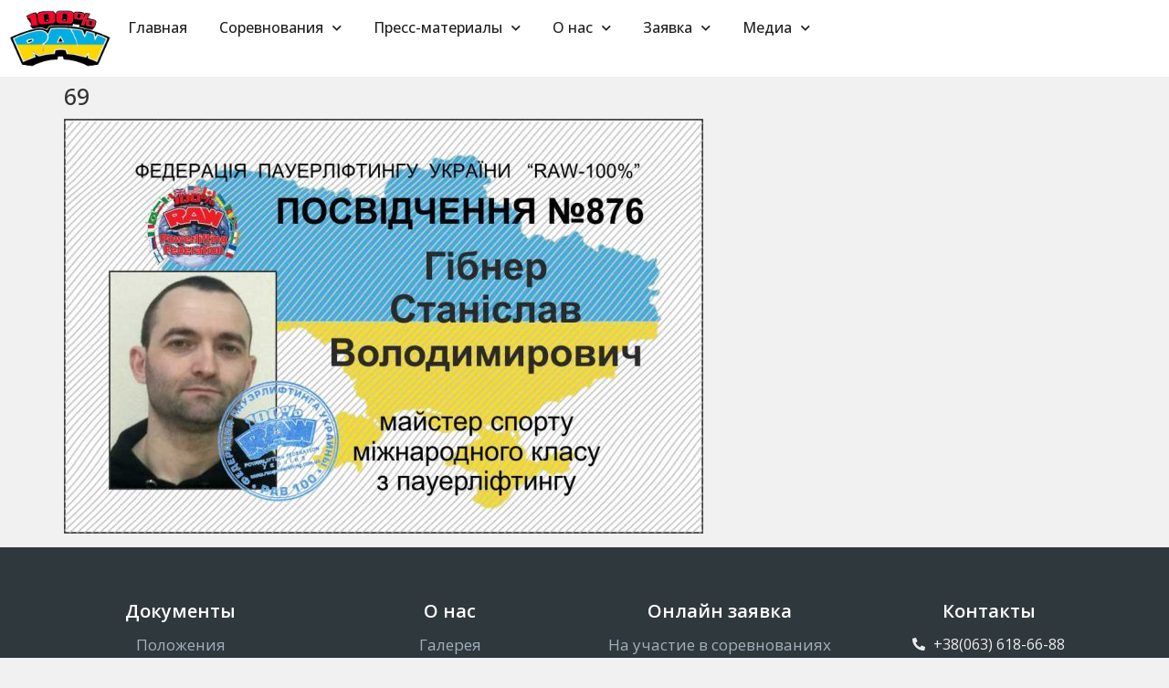

--- FILE ---
content_type: text/html; charset=UTF-8
request_url: https://rawpowerlifting.com.ua/staff/gibner-stanislav/attachment/69/
body_size: 16092
content:
<!doctype html>
<html lang="ru-RU">
<head>
	<meta charset="UTF-8">
	<meta name="viewport" content="width=device-width, initial-scale=1">
	<link rel="profile" href="https://gmpg.org/xfn/11">
	<meta name='robots' content='index, follow, max-image-preview:large, max-snippet:-1, max-video-preview:-1' />

	<!-- This site is optimized with the Yoast SEO plugin v22.8 - https://yoast.com/wordpress/plugins/seo/ -->
	<title>69 - Rawpowerlifting</title>
	<meta name="description" content="Удостоверение спортсмена Raw100%. Федерация пауэрлифтинга Украины Raw100%. пауэрлифтинг в Украине, жим лежа, подъем на бицепс. www.rawpowerlifting.com.ua" />
	<link rel="canonical" href="https://rawpowerlifting.com.ua/wp-content/uploads/69.jpg" />
	<meta property="og:locale" content="ru_RU" />
	<meta property="og:type" content="article" />
	<meta property="og:title" content="69 - Rawpowerlifting" />
	<meta property="og:description" content="Удостоверение спортсмена Raw100%. Федерация пауэрлифтинга Украины Raw100%. пауэрлифтинг в Украине, жим лежа, подъем на бицепс. www.rawpowerlifting.com.ua" />
	<meta property="og:url" content="https://rawpowerlifting.com.ua/wp-content/uploads/69.jpg" />
	<meta property="og:site_name" content="Rawpowerlifting" />
	<meta property="og:image" content="https://rawpowerlifting.com.ua/staff/gibner-stanislav/attachment/69" />
	<meta property="og:image:width" content="1042" />
	<meta property="og:image:height" content="676" />
	<meta property="og:image:type" content="image/jpeg" />
	<meta name="twitter:card" content="summary_large_image" />
	<script type="application/ld+json" class="yoast-schema-graph">{"@context":"https://schema.org","@graph":[{"@type":"WebPage","@id":"https://rawpowerlifting.com.ua/wp-content/uploads/69.jpg","url":"https://rawpowerlifting.com.ua/wp-content/uploads/69.jpg","name":"69 - Rawpowerlifting","isPartOf":{"@id":"https://rawpowerlifting.com.ua/#website"},"primaryImageOfPage":{"@id":"https://rawpowerlifting.com.ua/wp-content/uploads/69.jpg#primaryimage"},"image":{"@id":"https://rawpowerlifting.com.ua/wp-content/uploads/69.jpg#primaryimage"},"thumbnailUrl":"https://rawpowerlifting.com.ua/wp-content/uploads/69.jpg","datePublished":"2018-02-27T14:07:36+00:00","dateModified":"2018-02-27T14:07:36+00:00","description":"Удостоверение спортсмена Raw100%. Федерация пауэрлифтинга Украины Raw100%. пауэрлифтинг в Украине, жим лежа, подъем на бицепс. www.rawpowerlifting.com.ua","breadcrumb":{"@id":"https://rawpowerlifting.com.ua/wp-content/uploads/69.jpg#breadcrumb"},"inLanguage":"ru-RU","potentialAction":[{"@type":"ReadAction","target":["https://rawpowerlifting.com.ua/wp-content/uploads/69.jpg"]}]},{"@type":"ImageObject","inLanguage":"ru-RU","@id":"https://rawpowerlifting.com.ua/wp-content/uploads/69.jpg#primaryimage","url":"https://rawpowerlifting.com.ua/wp-content/uploads/69.jpg","contentUrl":"https://rawpowerlifting.com.ua/wp-content/uploads/69.jpg","width":1042,"height":676},{"@type":"BreadcrumbList","@id":"https://rawpowerlifting.com.ua/wp-content/uploads/69.jpg#breadcrumb","itemListElement":[{"@type":"ListItem","position":1,"name":"Главная страница","item":"https://rawpowerlifting.com.ua/"},{"@type":"ListItem","position":2,"name":"Гибнер Станислав","item":"https://rawpowerlifting.com.ua/staff/gibner-stanislav/"},{"@type":"ListItem","position":3,"name":"69"}]},{"@type":"WebSite","@id":"https://rawpowerlifting.com.ua/#website","url":"https://rawpowerlifting.com.ua/","name":"Rawpowerlifting","description":"","publisher":{"@id":"https://rawpowerlifting.com.ua/#organization"},"potentialAction":[{"@type":"SearchAction","target":{"@type":"EntryPoint","urlTemplate":"https://rawpowerlifting.com.ua/?s={search_term_string}"},"query-input":"required name=search_term_string"}],"inLanguage":"ru-RU"},{"@type":"Organization","@id":"https://rawpowerlifting.com.ua/#organization","name":"Rawpowerlifting","url":"https://rawpowerlifting.com.ua/","logo":{"@type":"ImageObject","inLanguage":"ru-RU","@id":"https://rawpowerlifting.com.ua/#/schema/logo/image/","url":"https://rawpowerlifting.com.ua/wp-content/uploads/logotip.png","contentUrl":"https://rawpowerlifting.com.ua/wp-content/uploads/logotip.png","width":150,"height":83,"caption":"Rawpowerlifting"},"image":{"@id":"https://rawpowerlifting.com.ua/#/schema/logo/image/"}}]}</script>
	<!-- / Yoast SEO plugin. -->


<link rel="alternate" type="application/rss+xml" title="Rawpowerlifting &raquo; Лента" href="https://rawpowerlifting.com.ua/feed/" />
<link rel="alternate" type="application/rss+xml" title="Rawpowerlifting &raquo; Лента комментариев" href="https://rawpowerlifting.com.ua/comments/feed/" />
<link rel="alternate" type="text/calendar" title="Rawpowerlifting &raquo; Новостная лента iCal" href="https://rawpowerlifting.com.ua/events/?ical=1" />
<script>
window._wpemojiSettings = {"baseUrl":"https:\/\/s.w.org\/images\/core\/emoji\/15.0.3\/72x72\/","ext":".png","svgUrl":"https:\/\/s.w.org\/images\/core\/emoji\/15.0.3\/svg\/","svgExt":".svg","source":{"concatemoji":"https:\/\/rawpowerlifting.com.ua\/wp-includes\/js\/wp-emoji-release.min.js?ver=6.5.7"}};
/*! This file is auto-generated */
!function(i,n){var o,s,e;function c(e){try{var t={supportTests:e,timestamp:(new Date).valueOf()};sessionStorage.setItem(o,JSON.stringify(t))}catch(e){}}function p(e,t,n){e.clearRect(0,0,e.canvas.width,e.canvas.height),e.fillText(t,0,0);var t=new Uint32Array(e.getImageData(0,0,e.canvas.width,e.canvas.height).data),r=(e.clearRect(0,0,e.canvas.width,e.canvas.height),e.fillText(n,0,0),new Uint32Array(e.getImageData(0,0,e.canvas.width,e.canvas.height).data));return t.every(function(e,t){return e===r[t]})}function u(e,t,n){switch(t){case"flag":return n(e,"\ud83c\udff3\ufe0f\u200d\u26a7\ufe0f","\ud83c\udff3\ufe0f\u200b\u26a7\ufe0f")?!1:!n(e,"\ud83c\uddfa\ud83c\uddf3","\ud83c\uddfa\u200b\ud83c\uddf3")&&!n(e,"\ud83c\udff4\udb40\udc67\udb40\udc62\udb40\udc65\udb40\udc6e\udb40\udc67\udb40\udc7f","\ud83c\udff4\u200b\udb40\udc67\u200b\udb40\udc62\u200b\udb40\udc65\u200b\udb40\udc6e\u200b\udb40\udc67\u200b\udb40\udc7f");case"emoji":return!n(e,"\ud83d\udc26\u200d\u2b1b","\ud83d\udc26\u200b\u2b1b")}return!1}function f(e,t,n){var r="undefined"!=typeof WorkerGlobalScope&&self instanceof WorkerGlobalScope?new OffscreenCanvas(300,150):i.createElement("canvas"),a=r.getContext("2d",{willReadFrequently:!0}),o=(a.textBaseline="top",a.font="600 32px Arial",{});return e.forEach(function(e){o[e]=t(a,e,n)}),o}function t(e){var t=i.createElement("script");t.src=e,t.defer=!0,i.head.appendChild(t)}"undefined"!=typeof Promise&&(o="wpEmojiSettingsSupports",s=["flag","emoji"],n.supports={everything:!0,everythingExceptFlag:!0},e=new Promise(function(e){i.addEventListener("DOMContentLoaded",e,{once:!0})}),new Promise(function(t){var n=function(){try{var e=JSON.parse(sessionStorage.getItem(o));if("object"==typeof e&&"number"==typeof e.timestamp&&(new Date).valueOf()<e.timestamp+604800&&"object"==typeof e.supportTests)return e.supportTests}catch(e){}return null}();if(!n){if("undefined"!=typeof Worker&&"undefined"!=typeof OffscreenCanvas&&"undefined"!=typeof URL&&URL.createObjectURL&&"undefined"!=typeof Blob)try{var e="postMessage("+f.toString()+"("+[JSON.stringify(s),u.toString(),p.toString()].join(",")+"));",r=new Blob([e],{type:"text/javascript"}),a=new Worker(URL.createObjectURL(r),{name:"wpTestEmojiSupports"});return void(a.onmessage=function(e){c(n=e.data),a.terminate(),t(n)})}catch(e){}c(n=f(s,u,p))}t(n)}).then(function(e){for(var t in e)n.supports[t]=e[t],n.supports.everything=n.supports.everything&&n.supports[t],"flag"!==t&&(n.supports.everythingExceptFlag=n.supports.everythingExceptFlag&&n.supports[t]);n.supports.everythingExceptFlag=n.supports.everythingExceptFlag&&!n.supports.flag,n.DOMReady=!1,n.readyCallback=function(){n.DOMReady=!0}}).then(function(){return e}).then(function(){var e;n.supports.everything||(n.readyCallback(),(e=n.source||{}).concatemoji?t(e.concatemoji):e.wpemoji&&e.twemoji&&(t(e.twemoji),t(e.wpemoji)))}))}((window,document),window._wpemojiSettings);
</script>
<link rel='stylesheet' id='tribe-common-skeleton-style-css' href='https://rawpowerlifting.com.ua/wp-content/plugins/the-events-calendar/common/src/resources/css/common-skeleton.min.css?ver=4.9.21' media='all' />
<link rel='stylesheet' id='tribe-tooltip-css-css' href='https://rawpowerlifting.com.ua/wp-content/plugins/the-events-calendar/common/src/resources/css/tooltip.min.css?ver=4.9.21' media='all' />
<style id='wp-emoji-styles-inline-css'>

	img.wp-smiley, img.emoji {
		display: inline !important;
		border: none !important;
		box-shadow: none !important;
		height: 1em !important;
		width: 1em !important;
		margin: 0 0.07em !important;
		vertical-align: -0.1em !important;
		background: none !important;
		padding: 0 !important;
	}
</style>
<link rel='stylesheet' id='wp-block-library-css' href='https://rawpowerlifting.com.ua/wp-includes/css/dist/block-library/style.min.css?ver=6.5.7' media='all' />
<style id='classic-theme-styles-inline-css'>
/*! This file is auto-generated */
.wp-block-button__link{color:#fff;background-color:#32373c;border-radius:9999px;box-shadow:none;text-decoration:none;padding:calc(.667em + 2px) calc(1.333em + 2px);font-size:1.125em}.wp-block-file__button{background:#32373c;color:#fff;text-decoration:none}
</style>
<style id='global-styles-inline-css'>
body{--wp--preset--color--black: #000000;--wp--preset--color--cyan-bluish-gray: #abb8c3;--wp--preset--color--white: #ffffff;--wp--preset--color--pale-pink: #f78da7;--wp--preset--color--vivid-red: #cf2e2e;--wp--preset--color--luminous-vivid-orange: #ff6900;--wp--preset--color--luminous-vivid-amber: #fcb900;--wp--preset--color--light-green-cyan: #7bdcb5;--wp--preset--color--vivid-green-cyan: #00d084;--wp--preset--color--pale-cyan-blue: #8ed1fc;--wp--preset--color--vivid-cyan-blue: #0693e3;--wp--preset--color--vivid-purple: #9b51e0;--wp--preset--gradient--vivid-cyan-blue-to-vivid-purple: linear-gradient(135deg,rgba(6,147,227,1) 0%,rgb(155,81,224) 100%);--wp--preset--gradient--light-green-cyan-to-vivid-green-cyan: linear-gradient(135deg,rgb(122,220,180) 0%,rgb(0,208,130) 100%);--wp--preset--gradient--luminous-vivid-amber-to-luminous-vivid-orange: linear-gradient(135deg,rgba(252,185,0,1) 0%,rgba(255,105,0,1) 100%);--wp--preset--gradient--luminous-vivid-orange-to-vivid-red: linear-gradient(135deg,rgba(255,105,0,1) 0%,rgb(207,46,46) 100%);--wp--preset--gradient--very-light-gray-to-cyan-bluish-gray: linear-gradient(135deg,rgb(238,238,238) 0%,rgb(169,184,195) 100%);--wp--preset--gradient--cool-to-warm-spectrum: linear-gradient(135deg,rgb(74,234,220) 0%,rgb(151,120,209) 20%,rgb(207,42,186) 40%,rgb(238,44,130) 60%,rgb(251,105,98) 80%,rgb(254,248,76) 100%);--wp--preset--gradient--blush-light-purple: linear-gradient(135deg,rgb(255,206,236) 0%,rgb(152,150,240) 100%);--wp--preset--gradient--blush-bordeaux: linear-gradient(135deg,rgb(254,205,165) 0%,rgb(254,45,45) 50%,rgb(107,0,62) 100%);--wp--preset--gradient--luminous-dusk: linear-gradient(135deg,rgb(255,203,112) 0%,rgb(199,81,192) 50%,rgb(65,88,208) 100%);--wp--preset--gradient--pale-ocean: linear-gradient(135deg,rgb(255,245,203) 0%,rgb(182,227,212) 50%,rgb(51,167,181) 100%);--wp--preset--gradient--electric-grass: linear-gradient(135deg,rgb(202,248,128) 0%,rgb(113,206,126) 100%);--wp--preset--gradient--midnight: linear-gradient(135deg,rgb(2,3,129) 0%,rgb(40,116,252) 100%);--wp--preset--font-size--small: 13px;--wp--preset--font-size--medium: 20px;--wp--preset--font-size--large: 36px;--wp--preset--font-size--x-large: 42px;--wp--preset--spacing--20: 0.44rem;--wp--preset--spacing--30: 0.67rem;--wp--preset--spacing--40: 1rem;--wp--preset--spacing--50: 1.5rem;--wp--preset--spacing--60: 2.25rem;--wp--preset--spacing--70: 3.38rem;--wp--preset--spacing--80: 5.06rem;--wp--preset--shadow--natural: 6px 6px 9px rgba(0, 0, 0, 0.2);--wp--preset--shadow--deep: 12px 12px 50px rgba(0, 0, 0, 0.4);--wp--preset--shadow--sharp: 6px 6px 0px rgba(0, 0, 0, 0.2);--wp--preset--shadow--outlined: 6px 6px 0px -3px rgba(255, 255, 255, 1), 6px 6px rgba(0, 0, 0, 1);--wp--preset--shadow--crisp: 6px 6px 0px rgba(0, 0, 0, 1);}:where(.is-layout-flex){gap: 0.5em;}:where(.is-layout-grid){gap: 0.5em;}body .is-layout-flex{display: flex;}body .is-layout-flex{flex-wrap: wrap;align-items: center;}body .is-layout-flex > *{margin: 0;}body .is-layout-grid{display: grid;}body .is-layout-grid > *{margin: 0;}:where(.wp-block-columns.is-layout-flex){gap: 2em;}:where(.wp-block-columns.is-layout-grid){gap: 2em;}:where(.wp-block-post-template.is-layout-flex){gap: 1.25em;}:where(.wp-block-post-template.is-layout-grid){gap: 1.25em;}.has-black-color{color: var(--wp--preset--color--black) !important;}.has-cyan-bluish-gray-color{color: var(--wp--preset--color--cyan-bluish-gray) !important;}.has-white-color{color: var(--wp--preset--color--white) !important;}.has-pale-pink-color{color: var(--wp--preset--color--pale-pink) !important;}.has-vivid-red-color{color: var(--wp--preset--color--vivid-red) !important;}.has-luminous-vivid-orange-color{color: var(--wp--preset--color--luminous-vivid-orange) !important;}.has-luminous-vivid-amber-color{color: var(--wp--preset--color--luminous-vivid-amber) !important;}.has-light-green-cyan-color{color: var(--wp--preset--color--light-green-cyan) !important;}.has-vivid-green-cyan-color{color: var(--wp--preset--color--vivid-green-cyan) !important;}.has-pale-cyan-blue-color{color: var(--wp--preset--color--pale-cyan-blue) !important;}.has-vivid-cyan-blue-color{color: var(--wp--preset--color--vivid-cyan-blue) !important;}.has-vivid-purple-color{color: var(--wp--preset--color--vivid-purple) !important;}.has-black-background-color{background-color: var(--wp--preset--color--black) !important;}.has-cyan-bluish-gray-background-color{background-color: var(--wp--preset--color--cyan-bluish-gray) !important;}.has-white-background-color{background-color: var(--wp--preset--color--white) !important;}.has-pale-pink-background-color{background-color: var(--wp--preset--color--pale-pink) !important;}.has-vivid-red-background-color{background-color: var(--wp--preset--color--vivid-red) !important;}.has-luminous-vivid-orange-background-color{background-color: var(--wp--preset--color--luminous-vivid-orange) !important;}.has-luminous-vivid-amber-background-color{background-color: var(--wp--preset--color--luminous-vivid-amber) !important;}.has-light-green-cyan-background-color{background-color: var(--wp--preset--color--light-green-cyan) !important;}.has-vivid-green-cyan-background-color{background-color: var(--wp--preset--color--vivid-green-cyan) !important;}.has-pale-cyan-blue-background-color{background-color: var(--wp--preset--color--pale-cyan-blue) !important;}.has-vivid-cyan-blue-background-color{background-color: var(--wp--preset--color--vivid-cyan-blue) !important;}.has-vivid-purple-background-color{background-color: var(--wp--preset--color--vivid-purple) !important;}.has-black-border-color{border-color: var(--wp--preset--color--black) !important;}.has-cyan-bluish-gray-border-color{border-color: var(--wp--preset--color--cyan-bluish-gray) !important;}.has-white-border-color{border-color: var(--wp--preset--color--white) !important;}.has-pale-pink-border-color{border-color: var(--wp--preset--color--pale-pink) !important;}.has-vivid-red-border-color{border-color: var(--wp--preset--color--vivid-red) !important;}.has-luminous-vivid-orange-border-color{border-color: var(--wp--preset--color--luminous-vivid-orange) !important;}.has-luminous-vivid-amber-border-color{border-color: var(--wp--preset--color--luminous-vivid-amber) !important;}.has-light-green-cyan-border-color{border-color: var(--wp--preset--color--light-green-cyan) !important;}.has-vivid-green-cyan-border-color{border-color: var(--wp--preset--color--vivid-green-cyan) !important;}.has-pale-cyan-blue-border-color{border-color: var(--wp--preset--color--pale-cyan-blue) !important;}.has-vivid-cyan-blue-border-color{border-color: var(--wp--preset--color--vivid-cyan-blue) !important;}.has-vivid-purple-border-color{border-color: var(--wp--preset--color--vivid-purple) !important;}.has-vivid-cyan-blue-to-vivid-purple-gradient-background{background: var(--wp--preset--gradient--vivid-cyan-blue-to-vivid-purple) !important;}.has-light-green-cyan-to-vivid-green-cyan-gradient-background{background: var(--wp--preset--gradient--light-green-cyan-to-vivid-green-cyan) !important;}.has-luminous-vivid-amber-to-luminous-vivid-orange-gradient-background{background: var(--wp--preset--gradient--luminous-vivid-amber-to-luminous-vivid-orange) !important;}.has-luminous-vivid-orange-to-vivid-red-gradient-background{background: var(--wp--preset--gradient--luminous-vivid-orange-to-vivid-red) !important;}.has-very-light-gray-to-cyan-bluish-gray-gradient-background{background: var(--wp--preset--gradient--very-light-gray-to-cyan-bluish-gray) !important;}.has-cool-to-warm-spectrum-gradient-background{background: var(--wp--preset--gradient--cool-to-warm-spectrum) !important;}.has-blush-light-purple-gradient-background{background: var(--wp--preset--gradient--blush-light-purple) !important;}.has-blush-bordeaux-gradient-background{background: var(--wp--preset--gradient--blush-bordeaux) !important;}.has-luminous-dusk-gradient-background{background: var(--wp--preset--gradient--luminous-dusk) !important;}.has-pale-ocean-gradient-background{background: var(--wp--preset--gradient--pale-ocean) !important;}.has-electric-grass-gradient-background{background: var(--wp--preset--gradient--electric-grass) !important;}.has-midnight-gradient-background{background: var(--wp--preset--gradient--midnight) !important;}.has-small-font-size{font-size: var(--wp--preset--font-size--small) !important;}.has-medium-font-size{font-size: var(--wp--preset--font-size--medium) !important;}.has-large-font-size{font-size: var(--wp--preset--font-size--large) !important;}.has-x-large-font-size{font-size: var(--wp--preset--font-size--x-large) !important;}
.wp-block-navigation a:where(:not(.wp-element-button)){color: inherit;}
:where(.wp-block-post-template.is-layout-flex){gap: 1.25em;}:where(.wp-block-post-template.is-layout-grid){gap: 1.25em;}
:where(.wp-block-columns.is-layout-flex){gap: 2em;}:where(.wp-block-columns.is-layout-grid){gap: 2em;}
.wp-block-pullquote{font-size: 1.5em;line-height: 1.6;}
</style>
<link rel='stylesheet' id='bwg_fonts-css' href='https://rawpowerlifting.com.ua/wp-content/plugins/photo-gallery/css/bwg-fonts/fonts.css?ver=0.0.1' media='all' />
<link rel='stylesheet' id='sumoselect-css' href='https://rawpowerlifting.com.ua/wp-content/plugins/photo-gallery/css/sumoselect.min.css?ver=3.4.6' media='all' />
<link rel='stylesheet' id='mCustomScrollbar-css' href='https://rawpowerlifting.com.ua/wp-content/plugins/photo-gallery/css/jquery.mCustomScrollbar.min.css?ver=3.1.5' media='all' />
<link rel='stylesheet' id='bwg_frontend-css' href='https://rawpowerlifting.com.ua/wp-content/plugins/photo-gallery/css/styles.min.css?ver=1.8.24' media='all' />
<link rel='stylesheet' id='hello-elementor-css' href='https://rawpowerlifting.com.ua/wp-content/themes/hello-elementor/style.min.css?ver=2.7.1' media='all' />
<link rel='stylesheet' id='hello-elementor-theme-style-css' href='https://rawpowerlifting.com.ua/wp-content/themes/hello-elementor/theme.min.css?ver=2.7.1' media='all' />
<link rel='stylesheet' id='elementor-frontend-css' href='https://rawpowerlifting.com.ua/wp-content/uploads/elementor/css/custom-frontend-lite.min.css?ver=1717523944' media='all' />
<link rel='stylesheet' id='elementor-post-16773-css' href='https://rawpowerlifting.com.ua/wp-content/uploads/elementor/css/post-16773.css?ver=1717523944' media='all' />
<link rel='stylesheet' id='elementor-icons-css' href='https://rawpowerlifting.com.ua/wp-content/plugins/elementor/assets/lib/eicons/css/elementor-icons.min.css?ver=5.29.0' media='all' />
<link rel='stylesheet' id='swiper-css' href='https://rawpowerlifting.com.ua/wp-content/plugins/elementor/assets/lib/swiper/v8/css/swiper.min.css?ver=8.4.5' media='all' />
<link rel='stylesheet' id='elementor-pro-css' href='https://rawpowerlifting.com.ua/wp-content/uploads/elementor/css/custom-pro-frontend-lite.min.css?ver=1717523944' media='all' />
<link rel='stylesheet' id='elementor-global-css' href='https://rawpowerlifting.com.ua/wp-content/uploads/elementor/css/global.css?ver=1717523945' media='all' />
<link rel='stylesheet' id='elementor-post-16775-css' href='https://rawpowerlifting.com.ua/wp-content/uploads/elementor/css/post-16775.css?ver=1717523945' media='all' />
<link rel='stylesheet' id='elementor-post-16777-css' href='https://rawpowerlifting.com.ua/wp-content/uploads/elementor/css/post-16777.css?ver=1717523945' media='all' />
<link rel='stylesheet' id='hello-elementor-child-style-css' href='https://rawpowerlifting.com.ua/wp-content/themes/hello-theme-child/style.css?ver=1768722652' media='all' />
<link rel='stylesheet' id='google-fonts-1-css' href='https://fonts.googleapis.com/css?family=Open+Sans%3A100%2C100italic%2C200%2C200italic%2C300%2C300italic%2C400%2C400italic%2C500%2C500italic%2C600%2C600italic%2C700%2C700italic%2C800%2C800italic%2C900%2C900italic&#038;display=auto&#038;subset=cyrillic&#038;ver=6.5.7' media='all' />
<link rel='stylesheet' id='elementor-icons-shared-0-css' href='https://rawpowerlifting.com.ua/wp-content/plugins/elementor/assets/lib/font-awesome/css/fontawesome.min.css?ver=5.15.3' media='all' />
<link rel='stylesheet' id='elementor-icons-fa-solid-css' href='https://rawpowerlifting.com.ua/wp-content/plugins/elementor/assets/lib/font-awesome/css/solid.min.css?ver=5.15.3' media='all' />
<link rel='stylesheet' id='elementor-icons-fa-brands-css' href='https://rawpowerlifting.com.ua/wp-content/plugins/elementor/assets/lib/font-awesome/css/brands.min.css?ver=5.15.3' media='all' />
<link rel="preconnect" href="https://fonts.gstatic.com/" crossorigin><script src="https://rawpowerlifting.com.ua/wp-includes/js/jquery/jquery.min.js?ver=3.7.1" id="jquery-core-js"></script>
<script src="https://rawpowerlifting.com.ua/wp-includes/js/jquery/jquery-migrate.min.js?ver=3.4.1" id="jquery-migrate-js"></script>
<script src="https://rawpowerlifting.com.ua/wp-content/plugins/photo-gallery/js/jquery.sumoselect.min.js?ver=3.4.6" id="sumoselect-js"></script>
<script src="https://rawpowerlifting.com.ua/wp-content/plugins/photo-gallery/js/tocca.min.js?ver=2.0.9" id="bwg_mobile-js"></script>
<script src="https://rawpowerlifting.com.ua/wp-content/plugins/photo-gallery/js/jquery.mCustomScrollbar.concat.min.js?ver=3.1.5" id="mCustomScrollbar-js"></script>
<script src="https://rawpowerlifting.com.ua/wp-content/plugins/photo-gallery/js/jquery.fullscreen.min.js?ver=0.6.0" id="jquery-fullscreen-js"></script>
<script id="bwg_frontend-js-extra">
var bwg_objectsL10n = {"bwg_field_required":"\u043f\u043e\u043b\u0435 \u043e\u0431\u044f\u0437\u0430\u0442\u0435\u043b\u044c\u043d\u043e \u0434\u043b\u044f \u0437\u0430\u043f\u043e\u043b\u043d\u0435\u043d\u0438\u044f.","bwg_mail_validation":"\u041d\u0435\u0434\u043e\u043f\u0443\u0441\u0442\u0438\u043c\u044b\u0439 email-\u0430\u0434\u0440\u0435\u0441.","bwg_search_result":"\u041d\u0435\u0442 \u0438\u0437\u043e\u0431\u0440\u0430\u0436\u0435\u043d\u0438\u0439, \u0441\u043e\u043e\u0442\u0432\u0435\u0442\u0441\u0442\u0432\u0443\u044e\u0449\u0438\u0445 \u0432\u0430\u0448\u0435\u043c\u0443 \u043f\u043e\u0438\u0441\u043a\u0443.","bwg_select_tag":"\u0412\u044b\u0431\u0440\u0430\u0442\u044c \u043c\u0435\u0442\u043a\u0443","bwg_order_by":"\u0423\u043f\u043e\u0440\u044f\u0434\u043e\u0447\u0438\u0442\u044c \u043f\u043e","bwg_search":"\u041f\u043e\u0438\u0441\u043a","bwg_show_ecommerce":"\u041f\u043e\u043a\u0430\u0437\u0430\u0442\u044c \u044d\u043b\u0435\u043a\u0442\u0440\u043e\u043d\u043d\u0443\u044e \u0442\u043e\u0440\u0433\u043e\u0432\u043b\u044e","bwg_hide_ecommerce":"\u0421\u043a\u0440\u044b\u0442\u044c \u044d\u043b\u0435\u043a\u0442\u0440\u043e\u043d\u043d\u0443\u044e \u0442\u043e\u0440\u0433\u043e\u0432\u043b\u044e","bwg_show_comments":"\u041f\u043e\u043a\u0430\u0437\u0430\u0442\u044c \u043a\u043e\u043c\u043c\u0435\u043d\u0442\u0430\u0440\u0438\u0438","bwg_hide_comments":"\u0421\u043a\u0440\u044b\u0442\u044c \u043a\u043e\u043c\u043c\u0435\u043d\u0442\u0430\u0440\u0438\u0438","bwg_restore":"\u0412\u043e\u0441\u0441\u0442\u0430\u043d\u043e\u0432\u0438\u0442\u044c","bwg_maximize":"\u041c\u0430\u043a\u0441\u0438\u043c\u0438\u0437\u0438\u0440\u043e\u0432\u0430\u0442\u044c","bwg_fullscreen":"\u041f\u043e\u043b\u043d\u043e\u044d\u043a\u0440\u0430\u043d\u043d\u044b\u0439 \u0440\u0435\u0436\u0438\u043c","bwg_exit_fullscreen":"\u041e\u0442\u043a\u043b\u044e\u0447\u0438\u0442\u044c \u043f\u043e\u043b\u043d\u043e\u044d\u043a\u0440\u0430\u043d\u043d\u044b\u0439 \u0440\u0435\u0436\u0438\u043c","bwg_search_tag":"\u041f\u041e\u0418\u0421\u041a...","bwg_tag_no_match":"\u041c\u0435\u0442\u043a\u0438 \u043d\u0435 \u043d\u0430\u0439\u0434\u0435\u043d\u044b","bwg_all_tags_selected":"\u0412\u0441\u0435 \u043c\u0435\u0442\u043a\u0438 \u0432\u044b\u0431\u0440\u0430\u043d\u044b","bwg_tags_selected":"\u0432\u044b\u0431\u0440\u0430\u043d\u043d\u044b\u0435 \u043c\u0435\u0442\u043a\u0438","play":"\u0412\u043e\u0441\u043f\u0440\u043e\u0438\u0437\u0432\u0435\u0441\u0442\u0438","pause":"\u041f\u0430\u0443\u0437\u0430","is_pro":"","bwg_play":"\u0412\u043e\u0441\u043f\u0440\u043e\u0438\u0437\u0432\u0435\u0441\u0442\u0438","bwg_pause":"\u041f\u0430\u0443\u0437\u0430","bwg_hide_info":"\u0421\u043a\u0440\u044b\u0442\u044c \u0438\u043d\u0444\u043e\u0440\u043c\u0430\u0446\u0438\u044e","bwg_show_info":"\u041f\u043e\u043a\u0430\u0437\u0430\u0442\u044c \u0438\u043d\u0444\u043e\u0440\u043c\u0430\u0446\u0438\u044e","bwg_hide_rating":"\u0421\u043a\u0440\u044b\u0442\u044c \u0440\u0435\u0439\u0442\u0438\u043d\u0433","bwg_show_rating":"\u041f\u043e\u043a\u0430\u0437\u0430\u0442\u044c \u0440\u0435\u0439\u0442\u0438\u043d\u0433","ok":"\u041e\u043a","cancel":"\u041e\u0442\u043c\u0435\u043d\u0430","select_all":"\u0412\u044b\u0431\u0440\u0430\u0442\u044c \u0432\u0441\u0435","lazy_load":"0","lazy_loader":"https:\/\/rawpowerlifting.com.ua\/wp-content\/plugins\/photo-gallery\/images\/ajax_loader.png","front_ajax":"0","bwg_tag_see_all":"\u043f\u043e\u0441\u043c\u043e\u0442\u0440\u0435\u0442\u044c \u0432\u0441\u0435 \u043c\u0435\u0442\u043a\u0438","bwg_tag_see_less":"\u0432\u0438\u0434\u0435\u0442\u044c \u043c\u0435\u043d\u044c\u0448\u0435 \u043c\u0435\u0442\u043e\u043a"};
</script>
<script src="https://rawpowerlifting.com.ua/wp-content/plugins/photo-gallery/js/scripts.min.js?ver=1.8.24" id="bwg_frontend-js"></script>
<script src="https://rawpowerlifting.com.ua/wp-content/plugins/revslider/public/assets/js/rbtools.min.js?ver=6.6.13" async id="tp-tools-js"></script>
<script src="https://rawpowerlifting.com.ua/wp-content/plugins/revslider/public/assets/js/rs6.min.js?ver=6.6.13" async id="revmin-js"></script>
<link rel="https://api.w.org/" href="https://rawpowerlifting.com.ua/wp-json/" /><link rel="alternate" type="application/json" href="https://rawpowerlifting.com.ua/wp-json/wp/v2/media/14411" /><link rel="EditURI" type="application/rsd+xml" title="RSD" href="https://rawpowerlifting.com.ua/xmlrpc.php?rsd" />
<meta name="generator" content="WordPress 6.5.7" />
<link rel='shortlink' href='https://rawpowerlifting.com.ua/?p=14411' />
<link rel="alternate" type="application/json+oembed" href="https://rawpowerlifting.com.ua/wp-json/oembed/1.0/embed?url=https%3A%2F%2Frawpowerlifting.com.ua%2Fstaff%2Fgibner-stanislav%2Fattachment%2F69%2F" />
<link rel="alternate" type="text/xml+oembed" href="https://rawpowerlifting.com.ua/wp-json/oembed/1.0/embed?url=https%3A%2F%2Frawpowerlifting.com.ua%2Fstaff%2Fgibner-stanislav%2Fattachment%2F69%2F&#038;format=xml" />
<meta name="tec-api-version" content="v1"><meta name="tec-api-origin" content="https://rawpowerlifting.com.ua"><link rel="https://theeventscalendar.com/" href="https://rawpowerlifting.com.ua/wp-json/tribe/events/v1/" /><meta name="generator" content="Elementor 3.21.8; features: e_optimized_assets_loading, e_optimized_css_loading, additional_custom_breakpoints; settings: css_print_method-external, google_font-enabled, font_display-auto">
<meta name="generator" content="Powered by Visual Composer - drag and drop page builder for WordPress."/>
<!--[if lte IE 9]><link rel="stylesheet" type="text/css" href="https://rawpowerlifting.com.ua/wp-content/plugins/js_composer/assets/css/vc_lte_ie9.min.css" media="screen"><![endif]--><!--[if IE  8]><link rel="stylesheet" type="text/css" href="https://rawpowerlifting.com.ua/wp-content/plugins/js_composer/assets/css/vc-ie8.min.css" media="screen"><![endif]--><meta name="generator" content="Powered by Slider Revolution 6.6.13 - responsive, Mobile-Friendly Slider Plugin for WordPress with comfortable drag and drop interface." />
<link rel="icon" href="https://rawpowerlifting.com.ua/wp-content/uploads/logotip-150x150.png" sizes="32x32" />
<link rel="icon" href="https://rawpowerlifting.com.ua/wp-content/uploads/logotip-266x266.png" sizes="192x192" />
<link rel="apple-touch-icon" href="https://rawpowerlifting.com.ua/wp-content/uploads/logotip-266x266.png" />
<meta name="msapplication-TileImage" content="https://rawpowerlifting.com.ua/wp-content/uploads/logotip-570x570.png" />
<script>function setREVStartSize(e){
			//window.requestAnimationFrame(function() {
				window.RSIW = window.RSIW===undefined ? window.innerWidth : window.RSIW;
				window.RSIH = window.RSIH===undefined ? window.innerHeight : window.RSIH;
				try {
					var pw = document.getElementById(e.c).parentNode.offsetWidth,
						newh;
					pw = pw===0 || isNaN(pw) || (e.l=="fullwidth" || e.layout=="fullwidth") ? window.RSIW : pw;
					e.tabw = e.tabw===undefined ? 0 : parseInt(e.tabw);
					e.thumbw = e.thumbw===undefined ? 0 : parseInt(e.thumbw);
					e.tabh = e.tabh===undefined ? 0 : parseInt(e.tabh);
					e.thumbh = e.thumbh===undefined ? 0 : parseInt(e.thumbh);
					e.tabhide = e.tabhide===undefined ? 0 : parseInt(e.tabhide);
					e.thumbhide = e.thumbhide===undefined ? 0 : parseInt(e.thumbhide);
					e.mh = e.mh===undefined || e.mh=="" || e.mh==="auto" ? 0 : parseInt(e.mh,0);
					if(e.layout==="fullscreen" || e.l==="fullscreen")
						newh = Math.max(e.mh,window.RSIH);
					else{
						e.gw = Array.isArray(e.gw) ? e.gw : [e.gw];
						for (var i in e.rl) if (e.gw[i]===undefined || e.gw[i]===0) e.gw[i] = e.gw[i-1];
						e.gh = e.el===undefined || e.el==="" || (Array.isArray(e.el) && e.el.length==0)? e.gh : e.el;
						e.gh = Array.isArray(e.gh) ? e.gh : [e.gh];
						for (var i in e.rl) if (e.gh[i]===undefined || e.gh[i]===0) e.gh[i] = e.gh[i-1];
											
						var nl = new Array(e.rl.length),
							ix = 0,
							sl;
						e.tabw = e.tabhide>=pw ? 0 : e.tabw;
						e.thumbw = e.thumbhide>=pw ? 0 : e.thumbw;
						e.tabh = e.tabhide>=pw ? 0 : e.tabh;
						e.thumbh = e.thumbhide>=pw ? 0 : e.thumbh;
						for (var i in e.rl) nl[i] = e.rl[i]<window.RSIW ? 0 : e.rl[i];
						sl = nl[0];
						for (var i in nl) if (sl>nl[i] && nl[i]>0) { sl = nl[i]; ix=i;}
						var m = pw>(e.gw[ix]+e.tabw+e.thumbw) ? 1 : (pw-(e.tabw+e.thumbw)) / (e.gw[ix]);
						newh =  (e.gh[ix] * m) + (e.tabh + e.thumbh);
					}
					var el = document.getElementById(e.c);
					if (el!==null && el) el.style.height = newh+"px";
					el = document.getElementById(e.c+"_wrapper");
					if (el!==null && el) {
						el.style.height = newh+"px";
						el.style.display = "block";
					}
				} catch(e){
					console.log("Failure at Presize of Slider:" + e)
				}
			//});
		  };</script>
<noscript><style type="text/css"> .wpb_animate_when_almost_visible { opacity: 1; }</style></noscript></head>
<body class="attachment attachment-template-default single single-attachment postid-14411 attachmentid-14411 attachment-jpeg wp-custom-logo tribe-no-js wpb-js-composer js-comp-ver-4.11.2.1 vc_responsive elementor-default elementor-kit-16773">


<a class="skip-link screen-reader-text" href="#content">Перейти к содержимому</a>

		<div data-elementor-type="header" data-elementor-id="16775" class="elementor elementor-16775 elementor-location-header" data-elementor-post-type="elementor_library">
			<div class="elementor-element elementor-element-8093605 e-flex e-con-boxed e-con e-parent" data-id="8093605" data-element_type="container" data-settings="{&quot;background_background&quot;:&quot;classic&quot;,&quot;sticky&quot;:&quot;top&quot;,&quot;sticky_on&quot;:[&quot;desktop&quot;,&quot;laptop&quot;,&quot;tablet&quot;,&quot;mobile&quot;],&quot;sticky_offset&quot;:0,&quot;sticky_effects_offset&quot;:0}">
					<div class="e-con-inner">
		<div class="elementor-element elementor-element-f3e7b0b e-con-full e-flex e-con e-child" data-id="f3e7b0b" data-element_type="container">
				<div class="elementor-element elementor-element-d529485 elementor-widget elementor-widget-image" data-id="d529485" data-element_type="widget" data-widget_type="image.default">
				<div class="elementor-widget-container">
			<style>/*! elementor - v3.21.0 - 26-05-2024 */
.elementor-widget-image{text-align:center}.elementor-widget-image a{display:inline-block}.elementor-widget-image a img[src$=".svg"]{width:48px}.elementor-widget-image img{vertical-align:middle;display:inline-block}</style>											<a href="https://rawpowerlifting.com.ua">
							<img width="150" height="83" src="https://rawpowerlifting.com.ua/wp-content/uploads/logotip.png" class="attachment-thumbnail size-thumbnail wp-image-8890" alt="" srcset="https://rawpowerlifting.com.ua/wp-content/uploads/logotip.png 150w, https://rawpowerlifting.com.ua/wp-content/uploads/logotip-450x250.png 450w" sizes="(max-width: 150px) 100vw, 150px" />								</a>
													</div>
				</div>
				<div class="elementor-element elementor-element-561048e elementor-nav-menu__align-start elementor-nav-menu--stretch elementor-nav-menu--dropdown-tablet elementor-nav-menu__text-align-aside elementor-nav-menu--toggle elementor-nav-menu--burger elementor-widget elementor-widget-nav-menu" data-id="561048e" data-element_type="widget" data-settings="{&quot;full_width&quot;:&quot;stretch&quot;,&quot;submenu_icon&quot;:{&quot;value&quot;:&quot;&lt;i class=\&quot;fas fa-chevron-down\&quot;&gt;&lt;\/i&gt;&quot;,&quot;library&quot;:&quot;fa-solid&quot;},&quot;layout&quot;:&quot;horizontal&quot;,&quot;toggle&quot;:&quot;burger&quot;}" data-widget_type="nav-menu.default">
				<div class="elementor-widget-container">
			<link rel="stylesheet" href="https://rawpowerlifting.com.ua/wp-content/uploads/elementor/css/custom-pro-widget-nav-menu.min.css?ver=1717523945">			<nav class="elementor-nav-menu--main elementor-nav-menu__container elementor-nav-menu--layout-horizontal e--pointer-underline e--animation-fade">
				<ul id="menu-1-561048e" class="elementor-nav-menu"><li class="menu-item menu-item-type-post_type menu-item-object-page menu-item-home menu-item-8328"><a href="https://rawpowerlifting.com.ua/" class="elementor-item">Главная</a></li>
<li class="menu-item menu-item-type-custom menu-item-object-custom menu-item-has-children menu-item-8329"><a href="#" class="elementor-item elementor-item-anchor">Соревнования</a>
<ul class="sub-menu elementor-nav-menu--dropdown">
	<li class="menu-item menu-item-type-post_type menu-item-object-page menu-item-9680"><a href="https://rawpowerlifting.com.ua/priem-zayavok/" class="elementor-sub-item">Подать заявку на участие в соревнованиях</a></li>
	<li class="menu-item menu-item-type-custom menu-item-object-custom menu-item-12592"><a href="https://rawpowerlifting.com.ua/events/" class="elementor-sub-item">Календарь соревнований</a></li>
	<li class="menu-item menu-item-type-post_type menu-item-object-page menu-item-9235"><a href="https://rawpowerlifting.com.ua/polozheniya/" class="elementor-sub-item">Положения</a></li>
	<li class="menu-item menu-item-type-post_type menu-item-object-page menu-item-9643"><a href="https://rawpowerlifting.com.ua/nominacii/" class="elementor-sub-item">Номинации/Расписания</a></li>
	<li class="menu-item menu-item-type-post_type menu-item-object-page menu-item-9248"><a href="https://rawpowerlifting.com.ua/protokoly/" class="elementor-sub-item">Протоколы</a></li>
	<li class="menu-item menu-item-type-post_type menu-item-object-page menu-item-9036"><a href="https://rawpowerlifting.com.ua/pravila/" class="elementor-sub-item">Правила федерации</a></li>
	<li class="menu-item menu-item-type-post_type menu-item-object-page menu-item-9146"><a href="https://rawpowerlifting.com.ua/normativy/" class="elementor-sub-item">Нормативы</a></li>
	<li class="menu-item menu-item-type-post_type menu-item-object-page menu-item-9258"><a href="https://rawpowerlifting.com.ua/rekord/" class="elementor-sub-item">Рекорды RAW 100%</a></li>
</ul>
</li>
<li class="menu-item menu-item-type-custom menu-item-object-custom menu-item-has-children menu-item-9471"><a href="#" class="elementor-item elementor-item-anchor">Пресс-материалы</a>
<ul class="sub-menu elementor-nav-menu--dropdown">
	<li class="menu-item menu-item-type-post_type menu-item-object-page menu-item-9627"><a href="https://rawpowerlifting.com.ua/novosti/" class="elementor-sub-item">Новости</a></li>
	<li class="menu-item menu-item-type-post_type menu-item-object-page menu-item-12279"><a href="https://rawpowerlifting.com.ua/smi-o-nas/" class="elementor-sub-item">СМИ о нас</a></li>
</ul>
</li>
<li class="menu-item menu-item-type-custom menu-item-object-custom menu-item-has-children menu-item-8341"><a href="#" class="elementor-item elementor-item-anchor">О нас</a>
<ul class="sub-menu elementor-nav-menu--dropdown">
	<li class="menu-item menu-item-type-post_type menu-item-object-page menu-item-8889"><a href="https://rawpowerlifting.com.ua/contact/" class="elementor-sub-item">Контакты</a></li>
	<li class="menu-item menu-item-type-post_type menu-item-object-page menu-item-9155"><a href="https://rawpowerlifting.com.ua/nashi-partn/" class="elementor-sub-item">Партнеры</a></li>
	<li class="menu-item menu-item-type-post_type menu-item-object-page menu-item-8518"><a href="https://rawpowerlifting.com.ua/nashi-sportsmeny/" class="elementor-sub-item">Наши спортсмены</a></li>
	<li class="menu-item menu-item-type-post_type menu-item-object-page menu-item-9033"><a href="https://rawpowerlifting.com.ua/rekordsmeny/" class="elementor-sub-item">Рекордсмены</a></li>
	<li class="menu-item menu-item-type-post_type menu-item-object-page menu-item-8515"><a href="https://rawpowerlifting.com.ua/sudejskij-korpus/" class="elementor-sub-item">Судейский корпус</a></li>
	<li class="menu-item menu-item-type-post_type menu-item-object-page menu-item-13787"><a href="https://rawpowerlifting.com.ua/regionalnye-predstaviteli/" class="elementor-sub-item">Региональные представители</a></li>
</ul>
</li>
<li class="menu-item menu-item-type-custom menu-item-object-custom menu-item-has-children menu-item-8354"><a href="#" class="elementor-item elementor-item-anchor">Заявка</a>
<ul class="sub-menu elementor-nav-menu--dropdown">
	<li class="menu-item menu-item-type-post_type menu-item-object-page menu-item-9679"><a href="https://rawpowerlifting.com.ua/priem-zayavok/" class="elementor-sub-item">На участие в соревнованиях</a></li>
	<li class="menu-item menu-item-type-post_type menu-item-object-page menu-item-9042"><a href="https://rawpowerlifting.com.ua/poluchit-razryad/" class="elementor-sub-item">На получения разряда</a></li>
</ul>
</li>
<li class="menu-item menu-item-type-custom menu-item-object-custom menu-item-has-children menu-item-11486"><a href="#" class="elementor-item elementor-item-anchor">Медиа</a>
<ul class="sub-menu elementor-nav-menu--dropdown">
	<li class="menu-item menu-item-type-post_type menu-item-object-page menu-item-9553"><a href="https://rawpowerlifting.com.ua/gallery/" class="elementor-sub-item">Галерея</a></li>
	<li class="menu-item menu-item-type-post_type menu-item-object-page menu-item-11487"><a href="https://rawpowerlifting.com.ua/video-raw-100/" class="elementor-sub-item">Видео</a></li>
</ul>
</li>
</ul>			</nav>
					<div class="elementor-menu-toggle" role="button" tabindex="0" aria-label="Menu Toggle" aria-expanded="false">
			<i aria-hidden="true" role="presentation" class="elementor-menu-toggle__icon--open eicon-menu-bar"></i><i aria-hidden="true" role="presentation" class="elementor-menu-toggle__icon--close eicon-close"></i>			<span class="elementor-screen-only">Menu</span>
		</div>
					<nav class="elementor-nav-menu--dropdown elementor-nav-menu__container" aria-hidden="true">
				<ul id="menu-2-561048e" class="elementor-nav-menu"><li class="menu-item menu-item-type-post_type menu-item-object-page menu-item-home menu-item-8328"><a href="https://rawpowerlifting.com.ua/" class="elementor-item" tabindex="-1">Главная</a></li>
<li class="menu-item menu-item-type-custom menu-item-object-custom menu-item-has-children menu-item-8329"><a href="#" class="elementor-item elementor-item-anchor" tabindex="-1">Соревнования</a>
<ul class="sub-menu elementor-nav-menu--dropdown">
	<li class="menu-item menu-item-type-post_type menu-item-object-page menu-item-9680"><a href="https://rawpowerlifting.com.ua/priem-zayavok/" class="elementor-sub-item" tabindex="-1">Подать заявку на участие в соревнованиях</a></li>
	<li class="menu-item menu-item-type-custom menu-item-object-custom menu-item-12592"><a href="https://rawpowerlifting.com.ua/events/" class="elementor-sub-item" tabindex="-1">Календарь соревнований</a></li>
	<li class="menu-item menu-item-type-post_type menu-item-object-page menu-item-9235"><a href="https://rawpowerlifting.com.ua/polozheniya/" class="elementor-sub-item" tabindex="-1">Положения</a></li>
	<li class="menu-item menu-item-type-post_type menu-item-object-page menu-item-9643"><a href="https://rawpowerlifting.com.ua/nominacii/" class="elementor-sub-item" tabindex="-1">Номинации/Расписания</a></li>
	<li class="menu-item menu-item-type-post_type menu-item-object-page menu-item-9248"><a href="https://rawpowerlifting.com.ua/protokoly/" class="elementor-sub-item" tabindex="-1">Протоколы</a></li>
	<li class="menu-item menu-item-type-post_type menu-item-object-page menu-item-9036"><a href="https://rawpowerlifting.com.ua/pravila/" class="elementor-sub-item" tabindex="-1">Правила федерации</a></li>
	<li class="menu-item menu-item-type-post_type menu-item-object-page menu-item-9146"><a href="https://rawpowerlifting.com.ua/normativy/" class="elementor-sub-item" tabindex="-1">Нормативы</a></li>
	<li class="menu-item menu-item-type-post_type menu-item-object-page menu-item-9258"><a href="https://rawpowerlifting.com.ua/rekord/" class="elementor-sub-item" tabindex="-1">Рекорды RAW 100%</a></li>
</ul>
</li>
<li class="menu-item menu-item-type-custom menu-item-object-custom menu-item-has-children menu-item-9471"><a href="#" class="elementor-item elementor-item-anchor" tabindex="-1">Пресс-материалы</a>
<ul class="sub-menu elementor-nav-menu--dropdown">
	<li class="menu-item menu-item-type-post_type menu-item-object-page menu-item-9627"><a href="https://rawpowerlifting.com.ua/novosti/" class="elementor-sub-item" tabindex="-1">Новости</a></li>
	<li class="menu-item menu-item-type-post_type menu-item-object-page menu-item-12279"><a href="https://rawpowerlifting.com.ua/smi-o-nas/" class="elementor-sub-item" tabindex="-1">СМИ о нас</a></li>
</ul>
</li>
<li class="menu-item menu-item-type-custom menu-item-object-custom menu-item-has-children menu-item-8341"><a href="#" class="elementor-item elementor-item-anchor" tabindex="-1">О нас</a>
<ul class="sub-menu elementor-nav-menu--dropdown">
	<li class="menu-item menu-item-type-post_type menu-item-object-page menu-item-8889"><a href="https://rawpowerlifting.com.ua/contact/" class="elementor-sub-item" tabindex="-1">Контакты</a></li>
	<li class="menu-item menu-item-type-post_type menu-item-object-page menu-item-9155"><a href="https://rawpowerlifting.com.ua/nashi-partn/" class="elementor-sub-item" tabindex="-1">Партнеры</a></li>
	<li class="menu-item menu-item-type-post_type menu-item-object-page menu-item-8518"><a href="https://rawpowerlifting.com.ua/nashi-sportsmeny/" class="elementor-sub-item" tabindex="-1">Наши спортсмены</a></li>
	<li class="menu-item menu-item-type-post_type menu-item-object-page menu-item-9033"><a href="https://rawpowerlifting.com.ua/rekordsmeny/" class="elementor-sub-item" tabindex="-1">Рекордсмены</a></li>
	<li class="menu-item menu-item-type-post_type menu-item-object-page menu-item-8515"><a href="https://rawpowerlifting.com.ua/sudejskij-korpus/" class="elementor-sub-item" tabindex="-1">Судейский корпус</a></li>
	<li class="menu-item menu-item-type-post_type menu-item-object-page menu-item-13787"><a href="https://rawpowerlifting.com.ua/regionalnye-predstaviteli/" class="elementor-sub-item" tabindex="-1">Региональные представители</a></li>
</ul>
</li>
<li class="menu-item menu-item-type-custom menu-item-object-custom menu-item-has-children menu-item-8354"><a href="#" class="elementor-item elementor-item-anchor" tabindex="-1">Заявка</a>
<ul class="sub-menu elementor-nav-menu--dropdown">
	<li class="menu-item menu-item-type-post_type menu-item-object-page menu-item-9679"><a href="https://rawpowerlifting.com.ua/priem-zayavok/" class="elementor-sub-item" tabindex="-1">На участие в соревнованиях</a></li>
	<li class="menu-item menu-item-type-post_type menu-item-object-page menu-item-9042"><a href="https://rawpowerlifting.com.ua/poluchit-razryad/" class="elementor-sub-item" tabindex="-1">На получения разряда</a></li>
</ul>
</li>
<li class="menu-item menu-item-type-custom menu-item-object-custom menu-item-has-children menu-item-11486"><a href="#" class="elementor-item elementor-item-anchor" tabindex="-1">Медиа</a>
<ul class="sub-menu elementor-nav-menu--dropdown">
	<li class="menu-item menu-item-type-post_type menu-item-object-page menu-item-9553"><a href="https://rawpowerlifting.com.ua/gallery/" class="elementor-sub-item" tabindex="-1">Галерея</a></li>
	<li class="menu-item menu-item-type-post_type menu-item-object-page menu-item-11487"><a href="https://rawpowerlifting.com.ua/video-raw-100/" class="elementor-sub-item" tabindex="-1">Видео</a></li>
</ul>
</li>
</ul>			</nav>
				</div>
				</div>
				</div>
					</div>
				</div>
				</div>
		
<main id="content" class="site-main post-14411 attachment type-attachment status-inherit hentry">
			<header class="page-header">
			<h1 class="entry-title">69</h1>		</header>
		<div class="page-content">
		<p class="attachment"><a href='https://rawpowerlifting.com.ua/wp-content/uploads/69.jpg'><img fetchpriority="high" decoding="async" width="700" height="454" src="https://rawpowerlifting.com.ua/wp-content/uploads/69-700x454.jpg" class="attachment-medium size-medium" alt="" srcset="https://rawpowerlifting.com.ua/wp-content/uploads/69-700x454.jpg 700w, https://rawpowerlifting.com.ua/wp-content/uploads/69-300x195.jpg 300w, https://rawpowerlifting.com.ua/wp-content/uploads/69.jpg 1042w" sizes="(max-width: 700px) 100vw, 700px" /></a></p>
		<div class="post-tags">
					</div>
			</div>

	</main>

			<div data-elementor-type="footer" data-elementor-id="16777" class="elementor elementor-16777 elementor-location-footer" data-elementor-post-type="elementor_library">
					<section class="elementor-section elementor-top-section elementor-element elementor-element-846a141 elementor-section-boxed elementor-section-height-default elementor-section-height-default" data-id="846a141" data-element_type="section" data-settings="{&quot;background_background&quot;:&quot;classic&quot;}">
						<div class="elementor-container elementor-column-gap-default">
					<div class="elementor-column elementor-col-25 elementor-top-column elementor-element elementor-element-010f359" data-id="010f359" data-element_type="column">
			<div class="elementor-widget-wrap elementor-element-populated">
						<div class="elementor-element elementor-element-889eb3c elementor-widget elementor-widget-heading" data-id="889eb3c" data-element_type="widget" data-widget_type="heading.default">
				<div class="elementor-widget-container">
			<style>/*! elementor - v3.21.0 - 26-05-2024 */
.elementor-heading-title{padding:0;margin:0;line-height:1}.elementor-widget-heading .elementor-heading-title[class*=elementor-size-]>a{color:inherit;font-size:inherit;line-height:inherit}.elementor-widget-heading .elementor-heading-title.elementor-size-small{font-size:15px}.elementor-widget-heading .elementor-heading-title.elementor-size-medium{font-size:19px}.elementor-widget-heading .elementor-heading-title.elementor-size-large{font-size:29px}.elementor-widget-heading .elementor-heading-title.elementor-size-xl{font-size:39px}.elementor-widget-heading .elementor-heading-title.elementor-size-xxl{font-size:59px}</style><h2 class="elementor-heading-title elementor-size-default">Документы</h2>		</div>
				</div>
				<div class="elementor-element elementor-element-ba62fbe elementor-widget elementor-widget-html" data-id="ba62fbe" data-element_type="widget" data-widget_type="html.default">
				<div class="elementor-widget-container">
			<div style="font-family: Tahoma, Geneva, sans-serif;
    font-size: 17px;
    color: #a1b1bc;
    text-align: center;
    display: flex;
    flex-direction: column;
    gap: 20px;">

<a href="https://rawpowerlifting.com.ua/polozheniya/" style="color: #a1b1bc">Положения</a>
<a href="https://rawpowerlifting.com.ua/nominacii/" style="color: #a1b1bc">Номинация</a>
<a href="https://rawpowerlifting.com.ua/protokoly/" style="color: #a1b1bc">Протоколы</a>
<a href="https://rawpowerlifting.com.ua/pravila/" style="color: #a1b1bc">Правила</a>
<a href="https://rawpowerlifting.com.ua/normativy/" style="color: #a1b1bc">Нормативы</a>
<a href="https://rawpowerlifting.com.ua/rekord/" style="color: #a1b1bc">Рекорды</a>

</div>
		</div>
				</div>
					</div>
		</div>
				<div class="elementor-column elementor-col-25 elementor-top-column elementor-element elementor-element-1e4469c" data-id="1e4469c" data-element_type="column">
			<div class="elementor-widget-wrap elementor-element-populated">
						<div class="elementor-element elementor-element-931c2f8 elementor-widget elementor-widget-heading" data-id="931c2f8" data-element_type="widget" data-widget_type="heading.default">
				<div class="elementor-widget-container">
			<h2 class="elementor-heading-title elementor-size-default">О нас</h2>		</div>
				</div>
				<div class="elementor-element elementor-element-25db575 elementor-widget elementor-widget-html" data-id="25db575" data-element_type="widget" data-widget_type="html.default">
				<div class="elementor-widget-container">
			<div style="font-family: Tahoma, Geneva, sans-serif;
    font-size: 17px;
    color: #a1b1bc;
    text-align: center;
    display: flex;
    flex-direction: column;
    gap: 20px;">


<a href="rawpowerlifting.com.ua/gallery/" style="color: #a1b1bc">Галерея </a>
<a href="https://rawpowerlifting.com.ua/nashi-sportsmeny/" style="color: #a1b1bc">Спортсмены </a>
<a href="https://rawpowerlifting.com.ua/rekordsmeny/" style="color: #a1b1bc">Рекордсмены </a>
<a href="https://rawpowerlifting.com.ua/sudejskij-korpus/" style="color: #a1b1bc">Судьи </a>
<a href="https://rawpowerlifting.com.ua/nashi-partn/" style="color: #a1b1bc">Партнеры </a>
<a href="https://rawpowerlifting.com.ua/events/" style="color: #a1b1bc">Календарь </a>
<a href="https://rawpowerlifting.com.ua/regionalnye-predstaviteli/" style="color: #a1b1bc">Региональные представители</a>
</div>		</div>
				</div>
					</div>
		</div>
				<div class="elementor-column elementor-col-25 elementor-top-column elementor-element elementor-element-642c1d3" data-id="642c1d3" data-element_type="column">
			<div class="elementor-widget-wrap elementor-element-populated">
						<div class="elementor-element elementor-element-6782806 elementor-widget elementor-widget-heading" data-id="6782806" data-element_type="widget" data-widget_type="heading.default">
				<div class="elementor-widget-container">
			<h2 class="elementor-heading-title elementor-size-default">Онлайн заявка</h2>		</div>
				</div>
				<div class="elementor-element elementor-element-b347d96 elementor-widget elementor-widget-html" data-id="b347d96" data-element_type="widget" data-widget_type="html.default">
				<div class="elementor-widget-container">
			<div style="font-family: Tahoma, Geneva, sans-serif;
    font-size: 17px;
    color: #a1b1bc;
    text-align: center;
    display: flex;
    flex-direction: column;
    gap: 20px;">


<a href="https://rawpowerlifting.com.ua/priem-zayavok/" style="color: #a1b1bc">На участие в соревнованиях </a>
<a href="https://rawpowerlifting.com.ua/poluchit-razryad/" style="color: #a1b1bc">На получение разряда </a>
<a href="https://rawpowerlifting.com.ua/dobavit/" style="color: #a1b1bc">Добавить спортсмена </a>

</div>

		</div>
				</div>
					</div>
		</div>
				<div class="elementor-column elementor-col-25 elementor-top-column elementor-element elementor-element-29b80db" data-id="29b80db" data-element_type="column">
			<div class="elementor-widget-wrap elementor-element-populated">
						<div class="elementor-element elementor-element-8d0ae8e elementor-widget elementor-widget-heading" data-id="8d0ae8e" data-element_type="widget" data-widget_type="heading.default">
				<div class="elementor-widget-container">
			<h2 class="elementor-heading-title elementor-size-default">Контакты</h2>		</div>
				</div>
				<div class="elementor-element elementor-element-e6c8338 elementor-widget__width-auto elementor-icon-list--layout-traditional elementor-list-item-link-full_width elementor-widget elementor-widget-icon-list" data-id="e6c8338" data-element_type="widget" data-widget_type="icon-list.default">
				<div class="elementor-widget-container">
			<link rel="stylesheet" href="https://rawpowerlifting.com.ua/wp-content/uploads/elementor/css/custom-widget-icon-list.min.css?ver=1717523945">		<ul class="elementor-icon-list-items">
							<li class="elementor-icon-list-item">
											<a href="tel:+380636186688">

												<span class="elementor-icon-list-icon">
							<i aria-hidden="true" class="fas fa-phone-alt"></i>						</span>
										<span class="elementor-icon-list-text">+38(063) 618-66-88</span>
											</a>
									</li>
						</ul>
				</div>
				</div>
					</div>
		</div>
					</div>
		</section>
				<section class="elementor-section elementor-top-section elementor-element elementor-element-c1d26a5 elementor-section-boxed elementor-section-height-default elementor-section-height-default" data-id="c1d26a5" data-element_type="section" data-settings="{&quot;background_background&quot;:&quot;classic&quot;}">
						<div class="elementor-container elementor-column-gap-default">
					<div class="elementor-column elementor-col-50 elementor-top-column elementor-element elementor-element-27c7f43" data-id="27c7f43" data-element_type="column">
			<div class="elementor-widget-wrap elementor-element-populated">
						<div class="elementor-element elementor-element-fc7c24f elementor-widget elementor-widget-html" data-id="fc7c24f" data-element_type="widget" data-widget_type="html.default">
				<div class="elementor-widget-container">
			<div class="footer_message f_message_left" style="color: #fff">
Powered by <a href="http://xn--d1aizef8e.xn--j1amh/" target="_blank">Студия.укр</a> </div>		</div>
				</div>
					</div>
		</div>
				<div class="elementor-column elementor-col-50 elementor-top-column elementor-element elementor-element-0b6a7bd" data-id="0b6a7bd" data-element_type="column">
			<div class="elementor-widget-wrap elementor-element-populated">
						<div class="elementor-element elementor-element-1925c59 e-grid-align-right elementor-shape-rounded elementor-grid-0 elementor-widget elementor-widget-social-icons" data-id="1925c59" data-element_type="widget" data-widget_type="social-icons.default">
				<div class="elementor-widget-container">
			<style>/*! elementor - v3.21.0 - 26-05-2024 */
.elementor-widget-social-icons.elementor-grid-0 .elementor-widget-container,.elementor-widget-social-icons.elementor-grid-mobile-0 .elementor-widget-container,.elementor-widget-social-icons.elementor-grid-tablet-0 .elementor-widget-container{line-height:1;font-size:0}.elementor-widget-social-icons:not(.elementor-grid-0):not(.elementor-grid-tablet-0):not(.elementor-grid-mobile-0) .elementor-grid{display:inline-grid}.elementor-widget-social-icons .elementor-grid{grid-column-gap:var(--grid-column-gap,5px);grid-row-gap:var(--grid-row-gap,5px);grid-template-columns:var(--grid-template-columns);justify-content:var(--justify-content,center);justify-items:var(--justify-content,center)}.elementor-icon.elementor-social-icon{font-size:var(--icon-size,25px);line-height:var(--icon-size,25px);width:calc(var(--icon-size, 25px) + 2 * var(--icon-padding, .5em));height:calc(var(--icon-size, 25px) + 2 * var(--icon-padding, .5em))}.elementor-social-icon{--e-social-icon-icon-color:#fff;display:inline-flex;background-color:#69727d;align-items:center;justify-content:center;text-align:center;cursor:pointer}.elementor-social-icon i{color:var(--e-social-icon-icon-color)}.elementor-social-icon svg{fill:var(--e-social-icon-icon-color)}.elementor-social-icon:last-child{margin:0}.elementor-social-icon:hover{opacity:.9;color:#fff}.elementor-social-icon-android{background-color:#a4c639}.elementor-social-icon-apple{background-color:#999}.elementor-social-icon-behance{background-color:#1769ff}.elementor-social-icon-bitbucket{background-color:#205081}.elementor-social-icon-codepen{background-color:#000}.elementor-social-icon-delicious{background-color:#39f}.elementor-social-icon-deviantart{background-color:#05cc47}.elementor-social-icon-digg{background-color:#005be2}.elementor-social-icon-dribbble{background-color:#ea4c89}.elementor-social-icon-elementor{background-color:#d30c5c}.elementor-social-icon-envelope{background-color:#ea4335}.elementor-social-icon-facebook,.elementor-social-icon-facebook-f{background-color:#3b5998}.elementor-social-icon-flickr{background-color:#0063dc}.elementor-social-icon-foursquare{background-color:#2d5be3}.elementor-social-icon-free-code-camp,.elementor-social-icon-freecodecamp{background-color:#006400}.elementor-social-icon-github{background-color:#333}.elementor-social-icon-gitlab{background-color:#e24329}.elementor-social-icon-globe{background-color:#69727d}.elementor-social-icon-google-plus,.elementor-social-icon-google-plus-g{background-color:#dd4b39}.elementor-social-icon-houzz{background-color:#7ac142}.elementor-social-icon-instagram{background-color:#262626}.elementor-social-icon-jsfiddle{background-color:#487aa2}.elementor-social-icon-link{background-color:#818a91}.elementor-social-icon-linkedin,.elementor-social-icon-linkedin-in{background-color:#0077b5}.elementor-social-icon-medium{background-color:#00ab6b}.elementor-social-icon-meetup{background-color:#ec1c40}.elementor-social-icon-mixcloud{background-color:#273a4b}.elementor-social-icon-odnoklassniki{background-color:#f4731c}.elementor-social-icon-pinterest{background-color:#bd081c}.elementor-social-icon-product-hunt{background-color:#da552f}.elementor-social-icon-reddit{background-color:#ff4500}.elementor-social-icon-rss{background-color:#f26522}.elementor-social-icon-shopping-cart{background-color:#4caf50}.elementor-social-icon-skype{background-color:#00aff0}.elementor-social-icon-slideshare{background-color:#0077b5}.elementor-social-icon-snapchat{background-color:#fffc00}.elementor-social-icon-soundcloud{background-color:#f80}.elementor-social-icon-spotify{background-color:#2ebd59}.elementor-social-icon-stack-overflow{background-color:#fe7a15}.elementor-social-icon-steam{background-color:#00adee}.elementor-social-icon-stumbleupon{background-color:#eb4924}.elementor-social-icon-telegram{background-color:#2ca5e0}.elementor-social-icon-threads{background-color:#000}.elementor-social-icon-thumb-tack{background-color:#1aa1d8}.elementor-social-icon-tripadvisor{background-color:#589442}.elementor-social-icon-tumblr{background-color:#35465c}.elementor-social-icon-twitch{background-color:#6441a5}.elementor-social-icon-twitter{background-color:#1da1f2}.elementor-social-icon-viber{background-color:#665cac}.elementor-social-icon-vimeo{background-color:#1ab7ea}.elementor-social-icon-vk{background-color:#45668e}.elementor-social-icon-weibo{background-color:#dd2430}.elementor-social-icon-weixin{background-color:#31a918}.elementor-social-icon-whatsapp{background-color:#25d366}.elementor-social-icon-wordpress{background-color:#21759b}.elementor-social-icon-x-twitter{background-color:#000}.elementor-social-icon-xing{background-color:#026466}.elementor-social-icon-yelp{background-color:#af0606}.elementor-social-icon-youtube{background-color:#cd201f}.elementor-social-icon-500px{background-color:#0099e5}.elementor-shape-rounded .elementor-icon.elementor-social-icon{border-radius:10%}.elementor-shape-circle .elementor-icon.elementor-social-icon{border-radius:50%}</style>		<div class="elementor-social-icons-wrapper elementor-grid">
							<span class="elementor-grid-item">
					<a class="elementor-icon elementor-social-icon elementor-social-icon-facebook elementor-repeater-item-eeb3421" href="https://www.facebook.com/groups/275807635869391/" target="_blank">
						<span class="elementor-screen-only">Facebook</span>
						<i class="fab fa-facebook"></i>					</a>
				</span>
							<span class="elementor-grid-item">
					<a class="elementor-icon elementor-social-icon elementor-social-icon-twitter elementor-repeater-item-4d7f377" href="https://twitter.com/Raw100ua" target="_blank">
						<span class="elementor-screen-only">Twitter</span>
						<i class="fab fa-twitter"></i>					</a>
				</span>
							<span class="elementor-grid-item">
					<a class="elementor-icon elementor-social-icon elementor-social-icon-instagram elementor-repeater-item-75eb658" href="https://www.instagram.com/raw_ua/" target="_blank">
						<span class="elementor-screen-only">Instagram</span>
						<i class="fab fa-instagram"></i>					</a>
				</span>
					</div>
				</div>
				</div>
					</div>
		</div>
					</div>
		</section>
				</div>
		

		<script>
			window.RS_MODULES = window.RS_MODULES || {};
			window.RS_MODULES.modules = window.RS_MODULES.modules || {};
			window.RS_MODULES.waiting = window.RS_MODULES.waiting || [];
			window.RS_MODULES.defered = false;
			window.RS_MODULES.moduleWaiting = window.RS_MODULES.moduleWaiting || {};
			window.RS_MODULES.type = 'compiled';
		</script>
				<script>
		( function ( body ) {
			'use strict';
			body.className = body.className.replace( /\btribe-no-js\b/, 'tribe-js' );
		} )( document.body );
		</script>
		<script> /* <![CDATA[ */var tribe_l10n_datatables = {"aria":{"sort_ascending":": activate to sort column ascending","sort_descending":": activate to sort column descending"},"length_menu":"Show _MENU_ entries","empty_table":"No data available in table","info":"Showing _START_ to _END_ of _TOTAL_ entries","info_empty":"Showing 0 to 0 of 0 entries","info_filtered":"(filtered from _MAX_ total entries)","zero_records":"No matching records found","search":"Search:","all_selected_text":"All items on this page were selected. ","select_all_link":"Select all pages","clear_selection":"Clear Selection.","pagination":{"all":"All","next":"\u0421\u043b\u0435\u0434\u0443\u044e\u0449\u0438\u0439","previous":"Previous"},"select":{"rows":{"0":"","_":": Selected %d rows","1":": Selected 1 row"}},"datepicker":{"dayNames":["\u0412\u043e\u0441\u043a\u0440\u0435\u0441\u0435\u043d\u044c\u0435","\u041f\u043e\u043d\u0435\u0434\u0435\u043b\u044c\u043d\u0438\u043a","\u0412\u0442\u043e\u0440\u043d\u0438\u043a","\u0421\u0440\u0435\u0434\u0430","\u0427\u0435\u0442\u0432\u0435\u0440\u0433","\u041f\u044f\u0442\u043d\u0438\u0446\u0430","\u0421\u0443\u0431\u0431\u043e\u0442\u0430"],"dayNamesShort":["\u0412\u0441","\u041f\u043d","\u0412\u0442","\u0421\u0440","\u0427\u0442","\u041f\u0442","\u0421\u0431"],"dayNamesMin":["\u0412\u0441","\u041f\u043d","\u0412\u0442","\u0421\u0440","\u0427\u0442","\u041f\u0442","\u0421\u0431"],"monthNames":["\u042f\u043d\u0432\u0430\u0440\u044c","\u0424\u0435\u0432\u0440\u0430\u043b\u044c","\u041c\u0430\u0440\u0442","\u0410\u043f\u0440\u0435\u043b\u044c","\u041c\u0430\u0439","\u0418\u044e\u043d\u044c","\u0418\u044e\u043b\u044c","\u0410\u0432\u0433\u0443\u0441\u0442","\u0421\u0435\u043d\u0442\u044f\u0431\u0440\u044c","\u041e\u043a\u0442\u044f\u0431\u0440\u044c","\u041d\u043e\u044f\u0431\u0440\u044c","\u0414\u0435\u043a\u0430\u0431\u0440\u044c"],"monthNamesShort":["\u042f\u043d\u0432\u0430\u0440\u044c","\u0424\u0435\u0432\u0440\u0430\u043b\u044c","\u041c\u0430\u0440\u0442","\u0410\u043f\u0440\u0435\u043b\u044c","\u041c\u0430\u0439","\u0418\u044e\u043d\u044c","\u0418\u044e\u043b\u044c","\u0410\u0432\u0433\u0443\u0441\u0442","\u0421\u0435\u043d\u0442\u044f\u0431\u0440\u044c","\u041e\u043a\u0442\u044f\u0431\u0440\u044c","\u041d\u043e\u044f\u0431\u0440\u044c","\u0414\u0435\u043a\u0430\u0431\u0440\u044c"],"monthNamesMin":["\u042f\u043d\u0432","\u0424\u0435\u0432","\u041c\u0430\u0440","\u0410\u043f\u0440","\u041c\u0430\u0439","\u0418\u044e\u043d","\u0418\u044e\u043b","\u0410\u0432\u0433","\u0421\u0435\u043d","\u041e\u043a\u0442","\u041d\u043e\u044f","\u0414\u0435\u043a"],"nextText":"\u0421\u043b\u0435\u0434\u0443\u044e\u0449\u0438\u0439","prevText":"\u041f\u0440\u0435\u0434\u044b\u0434\u0443\u0449\u0438\u0439","currentText":"\u0421\u0435\u0433\u043e\u0434\u043d\u044f","closeText":"\u0413\u043e\u0442\u043e\u0432\u043e","today":"\u0421\u0435\u0433\u043e\u0434\u043d\u044f","clear":"\u041e\u0447\u0438\u0441\u0442\u0438\u0442\u044c"}};/* ]]> */ </script><link rel='stylesheet' id='rs-plugin-settings-css' href='https://rawpowerlifting.com.ua/wp-content/plugins/revslider/public/assets/css/rs6.css?ver=6.6.13' media='all' />
<style id='rs-plugin-settings-inline-css'>
.tp-caption a{color:#ff7302;text-shadow:none;-webkit-transition:all 0.2s ease-out;-moz-transition:all 0.2s ease-out;-o-transition:all 0.2s ease-out;-ms-transition:all 0.2s ease-out}.tp-caption a:hover{color:#ffa902}
</style>
<script src="https://rawpowerlifting.com.ua/wp-content/plugins/the-events-calendar/common/src/resources/js/tribe-common.min.js?ver=4.9.21" id="tribe-common-js"></script>
<script src="https://rawpowerlifting.com.ua/wp-content/plugins/the-events-calendar/common/src/resources/js/tooltip.min.js?ver=4.9.21" id="tribe-tooltip-js-js"></script>
<script src="https://rawpowerlifting.com.ua/wp-content/themes/hello-elementor/assets/js/hello-frontend.min.js?ver=1.0.0" id="hello-theme-frontend-js"></script>
<script src="https://rawpowerlifting.com.ua/wp-content/plugins/elementor-pro/assets/lib/smartmenus/jquery.smartmenus.min.js?ver=1.2.1" id="smartmenus-js"></script>
<script src="https://rawpowerlifting.com.ua/wp-content/plugins/elementor-pro/assets/js/webpack-pro.runtime.min.js?ver=3.21.2" id="elementor-pro-webpack-runtime-js"></script>
<script src="https://rawpowerlifting.com.ua/wp-content/plugins/elementor/assets/js/webpack.runtime.min.js?ver=3.21.8" id="elementor-webpack-runtime-js"></script>
<script src="https://rawpowerlifting.com.ua/wp-content/plugins/elementor/assets/js/frontend-modules.min.js?ver=3.21.8" id="elementor-frontend-modules-js"></script>
<script src="https://rawpowerlifting.com.ua/wp-includes/js/dist/vendor/wp-polyfill-inert.min.js?ver=3.1.2" id="wp-polyfill-inert-js"></script>
<script src="https://rawpowerlifting.com.ua/wp-includes/js/dist/vendor/regenerator-runtime.min.js?ver=0.14.0" id="regenerator-runtime-js"></script>
<script src="https://rawpowerlifting.com.ua/wp-includes/js/dist/vendor/wp-polyfill.min.js?ver=3.15.0" id="wp-polyfill-js"></script>
<script src="https://rawpowerlifting.com.ua/wp-includes/js/dist/hooks.min.js?ver=2810c76e705dd1a53b18" id="wp-hooks-js"></script>
<script src="https://rawpowerlifting.com.ua/wp-includes/js/dist/i18n.min.js?ver=5e580eb46a90c2b997e6" id="wp-i18n-js"></script>
<script id="wp-i18n-js-after">
wp.i18n.setLocaleData( { 'text direction\u0004ltr': [ 'ltr' ] } );
</script>
<script id="elementor-pro-frontend-js-before">
var ElementorProFrontendConfig = {"ajaxurl":"https:\/\/rawpowerlifting.com.ua\/wp-admin\/admin-ajax.php","nonce":"18f87ec1fc","urls":{"assets":"https:\/\/rawpowerlifting.com.ua\/wp-content\/plugins\/elementor-pro\/assets\/","rest":"https:\/\/rawpowerlifting.com.ua\/wp-json\/"},"shareButtonsNetworks":{"facebook":{"title":"Facebook","has_counter":true},"twitter":{"title":"Twitter"},"linkedin":{"title":"LinkedIn","has_counter":true},"pinterest":{"title":"Pinterest","has_counter":true},"reddit":{"title":"Reddit","has_counter":true},"vk":{"title":"VK","has_counter":true},"odnoklassniki":{"title":"OK","has_counter":true},"tumblr":{"title":"Tumblr"},"digg":{"title":"Digg"},"skype":{"title":"Skype"},"stumbleupon":{"title":"StumbleUpon","has_counter":true},"mix":{"title":"Mix"},"telegram":{"title":"Telegram"},"pocket":{"title":"Pocket","has_counter":true},"xing":{"title":"XING","has_counter":true},"whatsapp":{"title":"WhatsApp"},"email":{"title":"Email"},"print":{"title":"Print"},"x-twitter":{"title":"X"},"threads":{"title":"Threads"}},"facebook_sdk":{"lang":"ru_RU","app_id":""},"lottie":{"defaultAnimationUrl":"https:\/\/rawpowerlifting.com.ua\/wp-content\/plugins\/elementor-pro\/modules\/lottie\/assets\/animations\/default.json"}};
</script>
<script src="https://rawpowerlifting.com.ua/wp-content/plugins/elementor-pro/assets/js/frontend.min.js?ver=3.21.2" id="elementor-pro-frontend-js"></script>
<script src="https://rawpowerlifting.com.ua/wp-content/plugins/elementor/assets/lib/waypoints/waypoints.min.js?ver=4.0.2" id="elementor-waypoints-js"></script>
<script src="https://rawpowerlifting.com.ua/wp-includes/js/jquery/ui/core.min.js?ver=1.13.2" id="jquery-ui-core-js"></script>
<script id="elementor-frontend-js-before">
var elementorFrontendConfig = {"environmentMode":{"edit":false,"wpPreview":false,"isScriptDebug":false},"i18n":{"shareOnFacebook":"\u041f\u043e\u0434\u0435\u043b\u0438\u0442\u044c\u0441\u044f \u0432 Facebook","shareOnTwitter":"\u041f\u043e\u0434\u0435\u043b\u0438\u0442\u044c\u0441\u044f \u0432 Twitter","pinIt":"\u0417\u0430\u043f\u0438\u043d\u0438\u0442\u044c","download":"\u0421\u043a\u0430\u0447\u0430\u0442\u044c","downloadImage":"\u0421\u043a\u0430\u0447\u0430\u0442\u044c \u0438\u0437\u043e\u0431\u0440\u0430\u0436\u0435\u043d\u0438\u0435","fullscreen":"\u0412\u043e \u0432\u0435\u0441\u044c \u044d\u043a\u0440\u0430\u043d","zoom":"\u0423\u0432\u0435\u043b\u0438\u0447\u0435\u043d\u0438\u0435","share":"\u041f\u043e\u0434\u0435\u043b\u0438\u0442\u044c\u0441\u044f","playVideo":"\u041f\u0440\u043e\u0438\u0433\u0440\u0430\u0442\u044c \u0432\u0438\u0434\u0435\u043e","previous":"\u041d\u0430\u0437\u0430\u0434","next":"\u0414\u0430\u043b\u0435\u0435","close":"\u0417\u0430\u043a\u0440\u044b\u0442\u044c","a11yCarouselWrapperAriaLabel":"\u041a\u0430\u0440\u0443\u0441\u0435\u043b\u044c | \u0413\u043e\u0440\u0438\u0437\u043e\u043d\u0442\u0430\u043b\u044c\u043d\u0430\u044f \u043f\u0440\u043e\u043a\u0440\u0443\u0442\u043a\u0430: \u0441\u0442\u0440\u0435\u043b\u043a\u0430 \u0432\u043b\u0435\u0432\u043e \u0438 \u0432\u043f\u0440\u0430\u0432\u043e","a11yCarouselPrevSlideMessage":"\u041f\u0440\u0435\u0434\u044b\u0434\u0443\u0449\u0438\u0439 \u0441\u043b\u0430\u0439\u0434","a11yCarouselNextSlideMessage":"\u0421\u043b\u0435\u0434\u0443\u044e\u0449\u0438\u0439 \u0441\u043b\u0430\u0439\u0434","a11yCarouselFirstSlideMessage":"\u042d\u0442\u043e \u043f\u0435\u0440\u0432\u044b\u0439 \u0441\u043b\u0430\u0439\u0434","a11yCarouselLastSlideMessage":"\u042d\u0442\u043e \u043f\u043e\u0441\u043b\u0435\u0434\u043d\u0438\u0439 \u0441\u043b\u0430\u0439\u0434","a11yCarouselPaginationBulletMessage":"\u041f\u0435\u0440\u0435\u0439\u0442\u0438 \u043a \u0441\u043b\u0430\u0439\u0434\u0443"},"is_rtl":false,"breakpoints":{"xs":0,"sm":480,"md":768,"lg":1025,"xl":1440,"xxl":1600},"responsive":{"breakpoints":{"mobile":{"label":"\u041c\u043e\u0431\u0438\u043b\u044c\u043d\u044b\u0439 - \u043a\u043d\u0438\u0436\u043d\u0430\u044f \u043e\u0440\u0438\u0435\u043d\u0442\u0430\u0446\u0438\u044f","value":767,"default_value":767,"direction":"max","is_enabled":true},"mobile_extra":{"label":"\u041c\u043e\u0431\u0438\u043b\u044c\u043d\u044b\u0439 - \u0430\u043b\u044c\u0431\u043e\u043c\u043d\u0430\u044f \u043e\u0440\u0438\u0435\u043d\u0442\u0430\u0446\u0438\u044f","value":880,"default_value":880,"direction":"max","is_enabled":false},"tablet":{"label":"\u041f\u043b\u0430\u043d\u0448\u0435\u0442 - \u043a\u043d\u0438\u0436\u043d\u0430\u044f \u043e\u0440\u0438\u0435\u043d\u0442\u0430\u0446\u0438\u044f","value":1024,"default_value":1024,"direction":"max","is_enabled":true},"tablet_extra":{"label":"\u041f\u043b\u0430\u043d\u0448\u0435\u0442 - \u0430\u043b\u044c\u0431\u043e\u043c\u043d\u0430\u044f \u043e\u0440\u0438\u0435\u043d\u0442\u0430\u0446\u0438\u044f","value":1200,"default_value":1200,"direction":"max","is_enabled":false},"laptop":{"label":"\u041d\u043e\u0443\u0442\u0431\u0443\u043a","value":1366,"default_value":1366,"direction":"max","is_enabled":true},"widescreen":{"label":"\u0428\u0438\u0440\u043e\u043a\u043e\u0444\u043e\u0440\u043c\u0430\u0442\u043d\u044b\u0435","value":2400,"default_value":2400,"direction":"min","is_enabled":false}}},"version":"3.21.8","is_static":false,"experimentalFeatures":{"e_optimized_assets_loading":true,"e_optimized_css_loading":true,"additional_custom_breakpoints":true,"container":true,"e_swiper_latest":true,"container_grid":true,"theme_builder_v2":true,"hello-theme-header-footer":true,"home_screen":true,"ai-layout":true,"landing-pages":true,"form-submissions":true},"urls":{"assets":"https:\/\/rawpowerlifting.com.ua\/wp-content\/plugins\/elementor\/assets\/"},"swiperClass":"swiper","settings":{"page":[],"editorPreferences":[]},"kit":{"body_background_background":"classic","active_breakpoints":["viewport_mobile","viewport_tablet","viewport_laptop"],"global_image_lightbox":"yes","lightbox_enable_counter":"yes","lightbox_enable_fullscreen":"yes","lightbox_enable_zoom":"yes","lightbox_enable_share":"yes","lightbox_title_src":"title","lightbox_description_src":"description","hello_header_logo_type":"logo","hello_header_menu_layout":"horizontal","hello_footer_logo_type":"logo"},"post":{"id":14411,"title":"69%20-%20Rawpowerlifting","excerpt":"","featuredImage":false}};
</script>
<script src="https://rawpowerlifting.com.ua/wp-content/plugins/elementor/assets/js/frontend.min.js?ver=3.21.8" id="elementor-frontend-js"></script>
<script src="https://rawpowerlifting.com.ua/wp-content/plugins/elementor-pro/assets/js/elements-handlers.min.js?ver=3.21.2" id="pro-elements-handlers-js"></script>
<script src="https://rawpowerlifting.com.ua/wp-content/plugins/elementor-pro/assets/lib/sticky/jquery.sticky.min.js?ver=3.21.2" id="e-sticky-js"></script>
<script>
(function() {
				var expirationDate = new Date();
				expirationDate.setTime( expirationDate.getTime() + 31536000 * 1000 );
				document.cookie = "pll_language=ru; expires=" + expirationDate.toUTCString() + "; path=/; secure; SameSite=Lax";
			}());

</script>

<script defer src="https://static.cloudflareinsights.com/beacon.min.js/vcd15cbe7772f49c399c6a5babf22c1241717689176015" integrity="sha512-ZpsOmlRQV6y907TI0dKBHq9Md29nnaEIPlkf84rnaERnq6zvWvPUqr2ft8M1aS28oN72PdrCzSjY4U6VaAw1EQ==" data-cf-beacon='{"version":"2024.11.0","token":"e3ebe8105295469cb662da0c662f5059","r":1,"server_timing":{"name":{"cfCacheStatus":true,"cfEdge":true,"cfExtPri":true,"cfL4":true,"cfOrigin":true,"cfSpeedBrain":true},"location_startswith":null}}' crossorigin="anonymous"></script>
</body>
</html>

<!--
Performance optimized by W3 Total Cache. Learn more: https://www.boldgrid.com/w3-total-cache/

Кэширование страницы с использованием Disk: Enhanced 

Served from: rawpowerlifting.com.ua @ 2026-01-18 09:50:53 by W3 Total Cache
-->

--- FILE ---
content_type: text/css
request_url: https://rawpowerlifting.com.ua/wp-content/uploads/elementor/css/post-16773.css?ver=1717523944
body_size: 121
content:
.elementor-kit-16773{--e-global-color-primary:#212121;--e-global-color-secondary:#212121;--e-global-color-text:#212121;--e-global-color-accent:#00ABEC;--e-global-color-a2a78dc:#29A7B3;--e-global-color-8398c02:#ECECEC;--e-global-color-b849c7b:#FFFFFF;--e-global-color-6f03618:#212121;--e-global-color-39dbe49:#ECECEC;--e-global-color-17a960f:#FFD700;--e-global-color-10c1559:#00ABEC;--e-global-color-e380e3e:#2F2933;--e-global-color-12d2d91:#969696;--e-global-color-69308b5:#FAFAFA;--e-global-typography-primary-font-family:"Open Sans";--e-global-typography-primary-font-weight:600;--e-global-typography-secondary-font-family:"Open Sans";--e-global-typography-secondary-font-weight:400;--e-global-typography-text-font-family:"Open Sans";--e-global-typography-text-font-weight:400;--e-global-typography-accent-font-family:"Open Sans";--e-global-typography-accent-font-weight:500;font-family:"Open Sans", Sans-serif;background-color:#F1F1F1;}.elementor-kit-16773 a{font-family:"Open Sans", Sans-serif;}.elementor-kit-16773 h2{font-family:"Open Sans", Sans-serif;}.elementor-kit-16773 h3{font-family:"Open Sans", Sans-serif;}.elementor-kit-16773 h4{font-family:"Open Sans", Sans-serif;}.elementor-kit-16773 h5{font-family:"Open Sans", Sans-serif;}.elementor-kit-16773 h6{font-family:"Open Sans", Sans-serif;}.elementor-section.elementor-section-boxed > .elementor-container{max-width:1500px;}.e-con{--container-max-width:1500px;}.elementor-widget:not(:last-child){margin-block-end:15px;}.elementor-element{--widgets-spacing:15px 15px;}{}h1.entry-title{display:var(--page-title-display);}.elementor-kit-16773 e-page-transition{background-color:#FFBC7D;}.site-header{padding-right:0px;padding-left:0px;}@media(max-width:1024px){.elementor-section.elementor-section-boxed > .elementor-container{max-width:1024px;}.e-con{--container-max-width:1024px;}}@media(max-width:767px){.elementor-section.elementor-section-boxed > .elementor-container{max-width:767px;}.e-con{--container-max-width:767px;}}

--- FILE ---
content_type: text/css
request_url: https://rawpowerlifting.com.ua/wp-content/uploads/elementor/css/post-16775.css?ver=1717523945
body_size: 668
content:
.elementor-16775 .elementor-element.elementor-element-8093605{--display:flex;--flex-direction:row;--container-widget-width:calc( ( 1 - var( --container-widget-flex-grow ) ) * 100% );--container-widget-height:100%;--container-widget-flex-grow:1;--container-widget-align-self:stretch;--align-items:stretch;--gap:10px 10px;--background-transition:0.3s;border-style:solid;--border-style:solid;border-width:0px 0px 1px 0px;--border-top-width:0px;--border-right-width:0px;--border-bottom-width:1px;--border-left-width:0px;border-color:var( --e-global-color-8398c02 );--border-color:var( --e-global-color-8398c02 );--padding-top:0px;--padding-bottom:0px;--padding-left:0px;--padding-right:0px;}.elementor-16775 .elementor-element.elementor-element-8093605:not(.elementor-motion-effects-element-type-background), .elementor-16775 .elementor-element.elementor-element-8093605 > .elementor-motion-effects-container > .elementor-motion-effects-layer{background-color:var( --e-global-color-b849c7b );}.elementor-16775 .elementor-element.elementor-element-8093605, .elementor-16775 .elementor-element.elementor-element-8093605::before{--border-transition:0.3s;}.elementor-16775 .elementor-element.elementor-element-f3e7b0b{--display:flex;--flex-direction:row;--container-widget-width:calc( ( 1 - var( --container-widget-flex-grow ) ) * 100% );--container-widget-height:100%;--container-widget-flex-grow:1;--container-widget-align-self:stretch;--justify-content:space-between;--align-items:center;--background-transition:0.3s;}.elementor-16775 .elementor-element.elementor-element-d529485{text-align:left;}.elementor-16775 .elementor-element.elementor-element-d529485 img{width:115px;}.elementor-16775 .elementor-element.elementor-element-561048e .elementor-menu-toggle{margin-left:auto;}.elementor-16775 .elementor-element.elementor-element-561048e .elementor-nav-menu .elementor-item{font-size:16px;font-weight:500;}.elementor-16775 .elementor-element.elementor-element-561048e .elementor-nav-menu--main .elementor-item{color:var( --e-global-color-6f03618 );fill:var( --e-global-color-6f03618 );padding-left:15px;padding-right:15px;padding-top:10px;padding-bottom:10px;}.elementor-16775 .elementor-element.elementor-element-561048e .elementor-nav-menu--main .elementor-item:hover,
					.elementor-16775 .elementor-element.elementor-element-561048e .elementor-nav-menu--main .elementor-item.elementor-item-active,
					.elementor-16775 .elementor-element.elementor-element-561048e .elementor-nav-menu--main .elementor-item.highlighted,
					.elementor-16775 .elementor-element.elementor-element-561048e .elementor-nav-menu--main .elementor-item:focus{color:var( --e-global-color-6f03618 );fill:var( --e-global-color-6f03618 );}.elementor-16775 .elementor-element.elementor-element-561048e .elementor-nav-menu--main:not(.e--pointer-framed) .elementor-item:before,
					.elementor-16775 .elementor-element.elementor-element-561048e .elementor-nav-menu--main:not(.e--pointer-framed) .elementor-item:after{background-color:var( --e-global-color-a2a78dc );}.elementor-16775 .elementor-element.elementor-element-561048e .e--pointer-framed .elementor-item:before,
					.elementor-16775 .elementor-element.elementor-element-561048e .e--pointer-framed .elementor-item:after{border-color:var( --e-global-color-a2a78dc );}.elementor-16775 .elementor-element.elementor-element-561048e .elementor-nav-menu--main .elementor-item.elementor-item-active{color:var( --e-global-color-6f03618 );}.elementor-16775 .elementor-element.elementor-element-561048e .elementor-nav-menu--main:not(.e--pointer-framed) .elementor-item.elementor-item-active:before,
					.elementor-16775 .elementor-element.elementor-element-561048e .elementor-nav-menu--main:not(.e--pointer-framed) .elementor-item.elementor-item-active:after{background-color:var( --e-global-color-a2a78dc );}.elementor-16775 .elementor-element.elementor-element-561048e .e--pointer-framed .elementor-item.elementor-item-active:before,
					.elementor-16775 .elementor-element.elementor-element-561048e .e--pointer-framed .elementor-item.elementor-item-active:after{border-color:var( --e-global-color-a2a78dc );}.elementor-16775 .elementor-element.elementor-element-561048e{--e-nav-menu-horizontal-menu-item-margin:calc( 5px / 2 );z-index:100;}.elementor-16775 .elementor-element.elementor-element-561048e .elementor-nav-menu--main:not(.elementor-nav-menu--layout-horizontal) .elementor-nav-menu > li:not(:last-child){margin-bottom:5px;}.elementor-16775 .elementor-element.elementor-element-561048e .elementor-nav-menu--dropdown a:hover,
					.elementor-16775 .elementor-element.elementor-element-561048e .elementor-nav-menu--dropdown a.elementor-item-active,
					.elementor-16775 .elementor-element.elementor-element-561048e .elementor-nav-menu--dropdown a.highlighted,
					.elementor-16775 .elementor-element.elementor-element-561048e .elementor-menu-toggle:hover{color:var( --e-global-color-b849c7b );}.elementor-16775 .elementor-element.elementor-element-561048e .elementor-nav-menu--dropdown a:hover,
					.elementor-16775 .elementor-element.elementor-element-561048e .elementor-nav-menu--dropdown a.elementor-item-active,
					.elementor-16775 .elementor-element.elementor-element-561048e .elementor-nav-menu--dropdown a.highlighted{background-color:var( --e-global-color-a2a78dc );}.elementor-16775 .elementor-element.elementor-element-561048e .elementor-nav-menu--dropdown .elementor-item, .elementor-16775 .elementor-element.elementor-element-561048e .elementor-nav-menu--dropdown  .elementor-sub-item{font-size:16px;font-weight:500;}.elementor-16775 .elementor-element.elementor-element-561048e .elementor-nav-menu--dropdown{border-style:solid;border-width:1px 1px 1px 1px;border-color:var( --e-global-color-8398c02 );}.elementor-16775 .elementor-element.elementor-element-561048e .elementor-nav-menu--main .elementor-nav-menu--dropdown, .elementor-16775 .elementor-element.elementor-element-561048e .elementor-nav-menu__container.elementor-nav-menu--dropdown{box-shadow:10px 35px 35px -15px rgba(0, 0, 0, 0.25);}.elementor-16775 .elementor-element.elementor-element-561048e .elementor-nav-menu--dropdown a{padding-left:10px;padding-right:10px;padding-top:15px;padding-bottom:15px;}.elementor-16775 .elementor-element.elementor-element-561048e .elementor-nav-menu--dropdown li:not(:last-child){border-style:solid;border-color:#E1E1E1;border-bottom-width:1px;}@media(max-width:767px){.elementor-16775 .elementor-element.elementor-element-f3e7b0b{--width:100%;}.elementor-16775 .elementor-element.elementor-element-561048e .elementor-nav-menu--main > .elementor-nav-menu > li > .elementor-nav-menu--dropdown, .elementor-16775 .elementor-element.elementor-element-561048e .elementor-nav-menu__container.elementor-nav-menu--dropdown{margin-top:30px !important;}}@media(min-width:768px){.elementor-16775 .elementor-element.elementor-element-f3e7b0b{--width:100%;}}

--- FILE ---
content_type: text/css
request_url: https://rawpowerlifting.com.ua/wp-content/uploads/elementor/css/post-16777.css?ver=1717523945
body_size: 225
content:
.elementor-16777 .elementor-element.elementor-element-846a141:not(.elementor-motion-effects-element-type-background), .elementor-16777 .elementor-element.elementor-element-846a141 > .elementor-motion-effects-container > .elementor-motion-effects-layer{background-color:#2F383D;}.elementor-16777 .elementor-element.elementor-element-846a141{transition:background 0.3s, border 0.3s, border-radius 0.3s, box-shadow 0.3s;padding:50px 50px 50px 50px;}.elementor-16777 .elementor-element.elementor-element-846a141 > .elementor-background-overlay{transition:background 0.3s, border-radius 0.3s, opacity 0.3s;}.elementor-16777 .elementor-element.elementor-element-889eb3c{text-align:center;}.elementor-16777 .elementor-element.elementor-element-889eb3c .elementor-heading-title{color:#FFFFFF;}.elementor-16777 .elementor-element.elementor-element-931c2f8{text-align:center;}.elementor-16777 .elementor-element.elementor-element-931c2f8 .elementor-heading-title{color:#FFFFFF;}.elementor-16777 .elementor-element.elementor-element-6782806{text-align:center;}.elementor-16777 .elementor-element.elementor-element-6782806 .elementor-heading-title{color:#FFFFFF;}.elementor-16777 .elementor-element.elementor-element-29b80db.elementor-column > .elementor-widget-wrap{justify-content:center;}.elementor-16777 .elementor-element.elementor-element-8d0ae8e{text-align:center;}.elementor-16777 .elementor-element.elementor-element-8d0ae8e .elementor-heading-title{color:#FFFFFF;}.elementor-16777 .elementor-element.elementor-element-e6c8338 .elementor-icon-list-icon i{color:var( --e-global-color-39dbe49 );transition:color 0.3s;}.elementor-16777 .elementor-element.elementor-element-e6c8338 .elementor-icon-list-icon svg{fill:var( --e-global-color-39dbe49 );transition:fill 0.3s;}.elementor-16777 .elementor-element.elementor-element-e6c8338{--e-icon-list-icon-size:14px;--icon-vertical-offset:0px;width:auto;max-width:auto;}.elementor-16777 .elementor-element.elementor-element-e6c8338 .elementor-icon-list-text{color:var( --e-global-color-39dbe49 );transition:color 0.3s;}.elementor-16777 .elementor-element.elementor-element-c1d26a5:not(.elementor-motion-effects-element-type-background), .elementor-16777 .elementor-element.elementor-element-c1d26a5 > .elementor-motion-effects-container > .elementor-motion-effects-layer{background-color:#21262A;}.elementor-16777 .elementor-element.elementor-element-c1d26a5{transition:background 0.3s, border 0.3s, border-radius 0.3s, box-shadow 0.3s;}.elementor-16777 .elementor-element.elementor-element-c1d26a5 > .elementor-background-overlay{transition:background 0.3s, border-radius 0.3s, opacity 0.3s;}.elementor-bc-flex-widget .elementor-16777 .elementor-element.elementor-element-27c7f43.elementor-column .elementor-widget-wrap{align-items:center;}.elementor-16777 .elementor-element.elementor-element-27c7f43.elementor-column.elementor-element[data-element_type="column"] > .elementor-widget-wrap.elementor-element-populated{align-content:center;align-items:center;}.elementor-16777 .elementor-element.elementor-element-1925c59{--grid-template-columns:repeat(0, auto);--icon-size:18px;--grid-column-gap:5px;--grid-row-gap:0px;}.elementor-16777 .elementor-element.elementor-element-1925c59 .elementor-widget-container{text-align:right;}.elementor-16777 .elementor-element.elementor-element-1925c59 .elementor-social-icon{background-color:#FFFFFF00;}.elementor-16777 .elementor-element.elementor-element-1925c59 .elementor-social-icon i{color:#FFFFFF;}.elementor-16777 .elementor-element.elementor-element-1925c59 .elementor-social-icon svg{fill:#FFFFFF;}

--- FILE ---
content_type: text/css
request_url: https://rawpowerlifting.com.ua/wp-content/themes/hello-theme-child/style.css?ver=1768722652
body_size: 177
content:
/* 
Theme Name: Hello Elementor Child
Theme URI: https://github.com/elementor/hello-theme-child/
Description: Hello Elementor Child is a child theme of Hello Elementor, created by Elementor team
Author: Elementor Team
Author URI: https://elementor.com/
Template: hello-elementor
Version: 2.0.0
Text Domain: hello-elementor-child
License: GNU General Public License v3 or later.
License URI: https://www.gnu.org/licenses/gpl-3.0.html
Tags: flexible-header, custom-colors, custom-menu, custom-logo, editor-style, featured-images, rtl-language-support, threaded-comments, translation-ready
*/

/* Add your custom styles here */
html {
  font-size: .625em;
}
body {
  font-size: 1.6rem;
}
a {
    color: inherit;
	line-height: normal;
}
.elementor-widget-image a {
    width: 100%;
}
a:active, a:hover {
    color: inherit;
}
.elementor-icon-list-item {
	list-style: none;
}

.elementor-loop-container .elementor-heading-title {
    height: 45px;
    overflow: hidden;
}


.elementor-custom-sidebar .elementor-loop-container .elementor-heading-title {
    height: 40px;
}